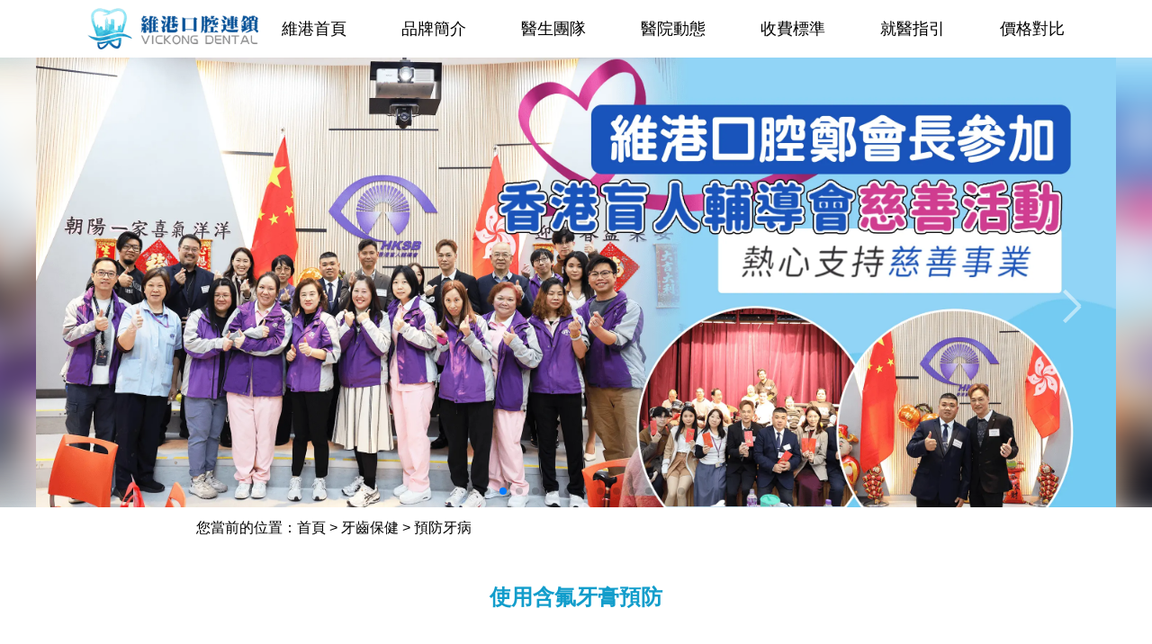

--- FILE ---
content_type: text/html
request_url: https://www.dentistzh.com/ycbj/yfyb/428.html
body_size: 8073
content:
<!DOCTYPE html>
<html lang="zh-Hant-MO">

<head>
  <meta charset="UTF-8">
  <meta http-equiv="Content-Type" content="text/html;" />
  <title>使用含氟牙膏預防_澳門牙醫邊間好_澳門牙醫收費標準_牙科診所收費_衛生局牙科</title>
  <meta name="description" content=" 珠海維港口腔連鎖，為港珠澳顧客朋友提供珠海維港口腔品牌,珠海牙科推薦,拱北口腔介紹,澳門牙科推介等優質的牙科服務。">
  <meta name="keywords" content=" 珠海維港口腔品牌,珠海牙科推薦,拱北口腔介紹,澳門牙科推介">
  <meta name="viewport" content="width=device-width, initial-scale=1.0">
  <link rel="stylesheet" href="/skin/css/header_new.css">
  <link rel="stylesheet" href="/skin/css/yydt_artical.css">
  <link rel="stylesheet" href="/skin/css/footer_new.css">
  <link rel="stylesheet" href="/skin/css/animate.min.css">
  <link rel="stylesheet" href="/skin/css/swiper.min.css">
  <link rel="stylesheet" href="/skin/css/header_bc.css">
</head>

<body>
  <style>
    /*a {
      color: #111;
    }

    span {
      color: #111;
    }*/

    h1,
    h2,
    h3 {
      padding: 30px 0;
    }
    main {
        overflow: hidden;
    }
  </style>
   <!-- 新的头部轮播   -->
 <div class="bg_lunbo">
    <!--新的顶部-->
    <nav class="fix_menu-new">
      <img src="/skin/images/top_logo_blue.png" alt="">
      <ul>
        <li>
          <a href="/">維港首頁</a>
        </li>
        <li>
          <a href="/ppjj/">品牌簡介</a>
        </li>
        <li>
          <a href="/ystd/">醫生團隊</a>
        </li>
        <!--<li>-->
        <!--  <a href="/ykal/">牙科案例</a>-->
        <!--</li>-->
        <li>
          <a href="/yydt/">醫院動態</a>
        </li>
        <li>
          <a href="/sfbz/">收費標準</a>
        </li>
        <li>
          <a href="/jyzy/">就醫指引</a>
        </li>
        <li>
          <a href="">價格對比</a>
        </li>
      </ul>
    </nav>
    <div class="moblie_menu-new">
      <!-- <img src="/skin/images/top_logo_blue.png" alt="" /> -->
      <a class="menu-link bookphone" href="javascript:;">
        <span> +86 </span><span class='phone-bold'>18165585927</span><span>(ZhuHai)</span><span>+853 </span><span class='phone-bold'>62169054</span><span>(Macau)</span>
      </a>
      <a class="menu-link bookphone" href="javascript:;">
        <span>+852 </span><span class='phone-bold'>65585927</span><span>(HongKong)</span>
      </a>
      <!-- <div class="menu">
        <span></span>
        <span></span>
        <span></span>
      </div> -->
    </div>
    <div class="logo-head">
        <img src="/skin/images/logo_head_dentist-m.webp" alt="">
    </div>
    <div class="lunbo">
      <div class="part3">
        <div class="swiper-container bar_wrapper" id="swiper_new">
            <ul class="swiper-wrapper bar_banner">
                                <li class="swiper-slide">
                    <picture>
                        <source media="(min-width: 769px)" srcset="/skin/images/banner/banner-wutong.webp" alt="珠海牙醫推薦">
                        <source media="(max-width: 768px)" srcset="/skin/images/banner/banner-wutong-m.webp" alt="">
            
                        <img src="/skin/images/banner/banner-wutong.webp" alt="">
                    </picture>
                    
                    <div class="slide_banner">
                        <div class="banner_img">
                            <picture>
                                <source media="(min-width: 769px)" srcset="/skin/images/banner/banner-wutong.webp" alt="珠海牙醫推薦">
                                <source media="(max-width: 768px)" srcset="/skin/images/banner/banner-wutong-m.webp" alt="">
                                <img src="/skin/images/banner/banner-wutong.webp" alt="">
                            </picture>
                        </div>
                        <div class="banner_img2">
                            <picture>
                                <source media="(min-width: 769px)" srcset="/skin/images/banner/banner-wutong.webp" alt="珠海牙醫推薦">
                                <source media="(max-width: 768px)" srcset="/skin/images/banner/banner-wutong-m.webp" alt="">
                                <img src="/skin/images/banner/banner-wutong.webp" alt="">
                            </picture>
                        </div>
                    </div>
                </li>
                                <li class="swiper-slide">
                    <picture>
                        <source media="(min-width: 769px)" srcset="/skin/images/banner/banner-xiaozhang.webp" alt="珠海牙醫推薦">
                        <source media="(max-width: 768px)" srcset="/skin/images/banner/banner-xiaozhang-m.webp" alt="">
            
                        <img src="/skin/images/banner/banner-xiaozhang.webp" alt="">
                    </picture>
                    
                    <div class="slide_banner">
                        <div class="banner_img">
                            <picture>
                                <source media="(min-width: 769px)" srcset="/skin/images/banner/banner-xiaozhang.webp" alt="珠海牙醫推薦">
                                <source media="(max-width: 768px)" srcset="/skin/images/banner/banner-xiaozhang-m.webp" alt="">
                                <img src="/skin/images/banner/banner-xiaozhang.webp" alt="">
                            </picture>
                        </div>
                        <div class="banner_img2">
                            <picture>
                                <source media="(min-width: 769px)" srcset="/skin/images/banner/banner-xiaozhang.webp" alt="珠海牙醫推薦">
                                <source media="(max-width: 768px)" srcset="/skin/images/banner/banner-xiaozhang-m.webp" alt="">
                                <img src="/skin/images/banner/banner-xiaozhang.webp" alt="">
                            </picture>
                        </div>
                    </div>
                </li>
                                <li class="swiper-slide">
                    <picture>
                        <source media="(min-width: 769px)" srcset="/skin/images/banner/banner-cishan2.webp" alt="珠海牙醫推薦">
                        <source media="(max-width: 768px)" srcset="/skin/images/banner/banner-cishan2-m.webp" alt="">
            
                        <img src="/skin/images/banner/banner-cishan2.webp" alt="">
                    </picture>
                    
                    <div class="slide_banner">
                        <div class="banner_img">
                            <picture>
                                <source media="(min-width: 769px)" srcset="/skin/images/banner/banner-cishan2.webp" alt="珠海牙醫推薦">
                                <source media="(max-width: 768px)" srcset="/skin/images/banner/banner-cishan2-m.webp" alt="">
                                <img src="/skin/images/banner/banner-cishan2.webp" alt="">
                            </picture>
                        </div>
                        <div class="banner_img2">
                            <picture>
                                <source media="(min-width: 769px)" srcset="/skin/images/banner/banner-cishan2.webp" alt="珠海牙醫推薦">
                                <source media="(max-width: 768px)" srcset="/skin/images/banner/banner-cishan2-m.webp" alt="">
                                <img src="/skin/images/banner/banner-cishan2.webp" alt="">
                            </picture>
                        </div>
                    </div>
                </li>
                                <li class="swiper-slide">
                    <picture>
                        <source media="(min-width: 769px)" srcset="/skin/images/banner/banner-leader.webp" alt="珠海牙醫推薦">
                        <source media="(max-width: 768px)" srcset="/skin/images/banner/banner-leader-m.webp" alt="">
            
                        <img src="/skin/images/banner/banner-leader.webp" alt="">
                    </picture>
                    
                    <div class="slide_banner">
                        <div class="banner_img">
                            <picture>
                                <source media="(min-width: 769px)" srcset="/skin/images/banner/banner-leader.webp" alt="珠海牙醫推薦">
                                <source media="(max-width: 768px)" srcset="/skin/images/banner/banner-leader-m.webp" alt="">
                                <img src="/skin/images/banner/banner-leader.webp" alt="">
                            </picture>
                        </div>
                        <div class="banner_img2">
                            <picture>
                                <source media="(min-width: 769px)" srcset="/skin/images/banner/banner-leader.webp" alt="珠海牙醫推薦">
                                <source media="(max-width: 768px)" srcset="/skin/images/banner/banner-leader-m.webp" alt="">
                                <img src="/skin/images/banner/banner-leader.webp" alt="">
                            </picture>
                        </div>
                    </div>
                </li>
                                <li class="swiper-slide">
                    <picture>
                        <source media="(min-width: 769px)" srcset="/skin/images/banner/banner-gongyi.webp" alt="珠海牙醫推薦">
                        <source media="(max-width: 768px)" srcset="/skin/images/banner/banner-gongyi-m.webp" alt="">
            
                        <img src="/skin/images/banner/banner-gongyi.webp" alt="">
                    </picture>
                    
                    <div class="slide_banner">
                        <div class="banner_img">
                            <picture>
                                <source media="(min-width: 769px)" srcset="/skin/images/banner/banner-gongyi.webp" alt="珠海牙醫推薦">
                                <source media="(max-width: 768px)" srcset="/skin/images/banner/banner-gongyi-m.webp" alt="">
                                <img src="/skin/images/banner/banner-gongyi.webp" alt="">
                            </picture>
                        </div>
                        <div class="banner_img2">
                            <picture>
                                <source media="(min-width: 769px)" srcset="/skin/images/banner/banner-gongyi.webp" alt="珠海牙醫推薦">
                                <source media="(max-width: 768px)" srcset="/skin/images/banner/banner-gongyi-m.webp" alt="">
                                <img src="/skin/images/banner/banner-gongyi.webp" alt="">
                            </picture>
                        </div>
                    </div>
                </li>
                                <li class="swiper-slide">
                    <picture>
                        <source media="(min-width: 769px)" srcset="/skin/images/banner/banner-nobel.webp" alt="珠海牙醫推薦">
                        <source media="(max-width: 768px)" srcset="/skin/images/banner/banner-nobel-m.webp" alt="">
            
                        <img src="/skin/images/banner/banner-nobel.webp" alt="">
                    </picture>
                    
                    <div class="slide_banner">
                        <div class="banner_img">
                            <picture>
                                <source media="(min-width: 769px)" srcset="/skin/images/banner/banner-nobel.webp" alt="珠海牙醫推薦">
                                <source media="(max-width: 768px)" srcset="/skin/images/banner/banner-nobel-m.webp" alt="">
                                <img src="/skin/images/banner/banner-nobel.webp" alt="">
                            </picture>
                        </div>
                        <div class="banner_img2">
                            <picture>
                                <source media="(min-width: 769px)" srcset="/skin/images/banner/banner-nobel.webp" alt="珠海牙醫推薦">
                                <source media="(max-width: 768px)" srcset="/skin/images/banner/banner-nobel-m.webp" alt="">
                                <img src="/skin/images/banner/banner-nobel.webp" alt="">
                            </picture>
                        </div>
                    </div>
                </li>
                                <li class="swiper-slide">
                    <picture>
                        <source media="(min-width: 769px)" srcset="/skin/images/banner/banner-popularity.webp" alt="珠海牙醫推薦">
                        <source media="(max-width: 768px)" srcset="/skin/images/banner/banner-popularity-m.webp" alt="">
            
                        <img src="/skin/images/banner/banner-popularity.webp" alt="">
                    </picture>
                    
                    <div class="slide_banner">
                        <div class="banner_img">
                            <picture>
                                <source media="(min-width: 769px)" srcset="/skin/images/banner/banner-popularity.webp" alt="珠海牙醫推薦">
                                <source media="(max-width: 768px)" srcset="/skin/images/banner/banner-popularity-m.webp" alt="">
                                <img src="/skin/images/banner/banner-popularity.webp" alt="">
                            </picture>
                        </div>
                        <div class="banner_img2">
                            <picture>
                                <source media="(min-width: 769px)" srcset="/skin/images/banner/banner-popularity.webp" alt="珠海牙醫推薦">
                                <source media="(max-width: 768px)" srcset="/skin/images/banner/banner-popularity-m.webp" alt="">
                                <img src="/skin/images/banner/banner-popularity.webp" alt="">
                            </picture>
                        </div>
                    </div>
                </li>
                                <li class="swiper-slide">
                    <picture>
                        <source media="(min-width: 769px)" srcset="/skin/images/banner/banner-tjm.webp" alt="珠海牙醫推薦">
                        <source media="(max-width: 768px)" srcset="/skin/images/banner/banner-tjm-m.webp" alt="">
            
                        <img src="/skin/images/banner/banner-tjm.webp" alt="">
                    </picture>
                    
                    <div class="slide_banner">
                        <div class="banner_img">
                            <picture>
                                <source media="(min-width: 769px)" srcset="/skin/images/banner/banner-tjm.webp" alt="珠海牙醫推薦">
                                <source media="(max-width: 768px)" srcset="/skin/images/banner/banner-tjm-m.webp" alt="">
                                <img src="/skin/images/banner/banner-tjm.webp" alt="">
                            </picture>
                        </div>
                        <div class="banner_img2">
                            <picture>
                                <source media="(min-width: 769px)" srcset="/skin/images/banner/banner-tjm.webp" alt="珠海牙醫推薦">
                                <source media="(max-width: 768px)" srcset="/skin/images/banner/banner-tjm-m.webp" alt="">
                                <img src="/skin/images/banner/banner-tjm.webp" alt="">
                            </picture>
                        </div>
                    </div>
                </li>
                                <li class="swiper-slide">
                    <picture>
                        <source media="(min-width: 769px)" srcset="/skin/images/banner/banner-szws.webp" alt="珠海牙醫推薦">
                        <source media="(max-width: 768px)" srcset="/skin/images/banner/banner-szws-m.webp" alt="">
            
                        <img src="/skin/images/banner/banner-szws.webp" alt="">
                    </picture>
                    
                    <div class="slide_banner">
                        <div class="banner_img">
                            <picture>
                                <source media="(min-width: 769px)" srcset="/skin/images/banner/banner-szws.webp" alt="珠海牙醫推薦">
                                <source media="(max-width: 768px)" srcset="/skin/images/banner/banner-szws-m.webp" alt="">
                                <img src="/skin/images/banner/banner-szws.webp" alt="">
                            </picture>
                        </div>
                        <div class="banner_img2">
                            <picture>
                                <source media="(min-width: 769px)" srcset="/skin/images/banner/banner-szws.webp" alt="珠海牙醫推薦">
                                <source media="(max-width: 768px)" srcset="/skin/images/banner/banner-szws-m.webp" alt="">
                                <img src="/skin/images/banner/banner-szws.webp" alt="">
                            </picture>
                        </div>
                    </div>
                </li>
                                <li class="swiper-slide">
                    <picture>
                        <source media="(min-width: 769px)" srcset="/skin/images/banner/banner-university.webp" alt="珠海牙醫推薦">
                        <source media="(max-width: 768px)" srcset="/skin/images/banner/banner-university-m.webp" alt="">
            
                        <img src="/skin/images/banner/banner-university.webp" alt="">
                    </picture>
                    
                    <div class="slide_banner">
                        <div class="banner_img">
                            <picture>
                                <source media="(min-width: 769px)" srcset="/skin/images/banner/banner-university.webp" alt="珠海牙醫推薦">
                                <source media="(max-width: 768px)" srcset="/skin/images/banner/banner-university-m.webp" alt="">
                                <img src="/skin/images/banner/banner-university.webp" alt="">
                            </picture>
                        </div>
                        <div class="banner_img2">
                            <picture>
                                <source media="(min-width: 769px)" srcset="/skin/images/banner/banner-university.webp" alt="珠海牙醫推薦">
                                <source media="(max-width: 768px)" srcset="/skin/images/banner/banner-university-m.webp" alt="">
                                <img src="/skin/images/banner/banner-university.webp" alt="">
                            </picture>
                        </div>
                    </div>
                </li>
                                <li class="swiper-slide">
                    <picture>
                        <source media="(min-width: 769px)" srcset="/skin/images/banner/banner-kolczy.webp" alt="珠海牙醫推薦">
                        <source media="(max-width: 768px)" srcset="/skin/images/banner/banner-kolczy-m.webp" alt="">
            
                        <img src="/skin/images/banner/banner-kolczy.webp" alt="">
                    </picture>
                    
                    <div class="slide_banner">
                        <div class="banner_img">
                            <picture>
                                <source media="(min-width: 769px)" srcset="/skin/images/banner/banner-kolczy.webp" alt="珠海牙醫推薦">
                                <source media="(max-width: 768px)" srcset="/skin/images/banner/banner-kolczy-m.webp" alt="">
                                <img src="/skin/images/banner/banner-kolczy.webp" alt="">
                            </picture>
                        </div>
                        <div class="banner_img2">
                            <picture>
                                <source media="(min-width: 769px)" srcset="/skin/images/banner/banner-kolczy.webp" alt="珠海牙醫推薦">
                                <source media="(max-width: 768px)" srcset="/skin/images/banner/banner-kolczy-m.webp" alt="">
                                <img src="/skin/images/banner/banner-kolczy.webp" alt="">
                            </picture>
                        </div>
                    </div>
                </li>
                                <li class="swiper-slide">
                    <picture>
                        <source media="(min-width: 769px)" srcset="/skin/images/banner/banner-baiwei.webp" alt="珠海牙醫推薦">
                        <source media="(max-width: 768px)" srcset="/skin/images/banner/banner-baiwei-m.webp" alt="">
            
                        <img src="/skin/images/banner/banner-baiwei.webp" alt="">
                    </picture>
                    
                    <div class="slide_banner">
                        <div class="banner_img">
                            <picture>
                                <source media="(min-width: 769px)" srcset="/skin/images/banner/banner-baiwei.webp" alt="珠海牙醫推薦">
                                <source media="(max-width: 768px)" srcset="/skin/images/banner/banner-baiwei-m.webp" alt="">
                                <img src="/skin/images/banner/banner-baiwei.webp" alt="">
                            </picture>
                        </div>
                        <div class="banner_img2">
                            <picture>
                                <source media="(min-width: 769px)" srcset="/skin/images/banner/banner-baiwei.webp" alt="珠海牙醫推薦">
                                <source media="(max-width: 768px)" srcset="/skin/images/banner/banner-baiwei-m.webp" alt="">
                                <img src="/skin/images/banner/banner-baiwei.webp" alt="">
                            </picture>
                        </div>
                    </div>
                </li>
                                <li class="swiper-slide">
                    <picture>
                        <source media="(min-width: 769px)" srcset="/skin/images/banner/banner-vickong.webp" alt="珠海牙醫推薦">
                        <source media="(max-width: 768px)" srcset="/skin/images/banner/banner-vickong-m.webp" alt="">
            
                        <img src="/skin/images/banner/banner-vickong.webp" alt="">
                    </picture>
                    
                    <div class="slide_banner">
                        <div class="banner_img">
                            <picture>
                                <source media="(min-width: 769px)" srcset="/skin/images/banner/banner-vickong.webp" alt="珠海牙醫推薦">
                                <source media="(max-width: 768px)" srcset="/skin/images/banner/banner-vickong-m.webp" alt="">
                                <img src="/skin/images/banner/banner-vickong.webp" alt="">
                            </picture>
                        </div>
                        <div class="banner_img2">
                            <picture>
                                <source media="(min-width: 769px)" srcset="/skin/images/banner/banner-vickong.webp" alt="珠海牙醫推薦">
                                <source media="(max-width: 768px)" srcset="/skin/images/banner/banner-vickong-m.webp" alt="">
                                <img src="/skin/images/banner/banner-vickong.webp" alt="">
                            </picture>
                        </div>
                    </div>
                </li>
                                <li class="swiper-slide">
                    <picture>
                        <source media="(min-width: 769px)" srcset="/skin/images/banner/banner-brand.webp" alt="珠海牙醫推薦">
                        <source media="(max-width: 768px)" srcset="/skin/images/banner/banner-brand-m.webp" alt="">
            
                        <img src="/skin/images/banner/banner-brand.webp" alt="">
                    </picture>
                    
                    <div class="slide_banner">
                        <div class="banner_img">
                            <picture>
                                <source media="(min-width: 769px)" srcset="/skin/images/banner/banner-brand.webp" alt="珠海牙醫推薦">
                                <source media="(max-width: 768px)" srcset="/skin/images/banner/banner-brand-m.webp" alt="">
                                <img src="/skin/images/banner/banner-brand.webp" alt="">
                            </picture>
                        </div>
                        <div class="banner_img2">
                            <picture>
                                <source media="(min-width: 769px)" srcset="/skin/images/banner/banner-brand.webp" alt="珠海牙醫推薦">
                                <source media="(max-width: 768px)" srcset="/skin/images/banner/banner-brand-m.webp" alt="">
                                <img src="/skin/images/banner/banner-brand.webp" alt="">
                            </picture>
                        </div>
                    </div>
                </li>
                                
            </ul>
            <!-- 如果需要导航按钮 -->
            <div class="navigation-prev navigation"></div>
            <div class="navigation-next navigation"></div>
            <div class="swiper-pagination" id="swiper-pagination1"></div><!--分页器。如果放置在swiper-container外面，需要自定义样式。-->
        </div>
      </div>
    </div>
</div><div id="bg-white" style=" width: 100%;height: 100%;position: fixed;left: 0;top: 0;background: white;z-index: 9999999;"></div>
<script src="/skin/js/ip.js"></script>
<!-- 导航栏 -->
<header>
        <div class="top">
          <nav class="top_content2">
            <div class="top_logo">
              <img src="/skin/images/top_logo.png" alt="" />
            </div>
            <ul class="top_column">
              <li>
                <a href="/"> 維港首頁 </a>
              </li>
              <li>
                <a href="/ppjj/"> 品牌簡介 </a>
              </li>
              <li>
                <a href="/ystd/"> 醫生團隊 </a>
              </li>
              <!--<li>-->
              <!--  <a href="/ykal/"> 牙科案例 </a>-->
              <!--</li>-->
              <li>
                <a href="/yydt/"> 醫院動態 </a>
              </li>
              <li>
                <a href="/sfbz/"> 收費標準 </a>
              </li>
              <li>
                <a href="/jyzy/"> 就醫指引 </a>
              </li>
              <li>
                <a href="/zyprice/"> 價格對比 </a>
              </li>
            </ul>
          </nav>
        </div>
        <div class="top_m">
          <div class="menu">
            <span></span>
            <span></span>
            <span></span>
          </div>
        </div>
        <div class="top_m top_m2">
          <img src="/skin/images/Toplogo-m.png" alt="" />
          <div class="menu">
            <span></span>
            <span></span>
            <span></span>
          </div>
        </div>
        <nav class="top_menu">
          <img src="/skin/images/Toplogo-m.png" alt="" />
          <ul>
            <li>
              <a href="/">維港首頁</a>
            </li>
            <li>
              <a href="/ppjj/">品牌簡介</a>
            </li>
            <li>
              <a href="/ystd/">醫生團隊</a>
            </li>
            <!--<li>-->
            <!--  <a href="/ykal/">牙科案例</a>-->
            <!--</li>-->
            <li>
              <a href="/yydt/">醫院動態</a>
            </li>
            <li>
              <a href="/sfbz/">收費標準</a>
            </li>
            <li>
              <a href="/jyzy/">就醫指引</a>
            </li>
            <li>
              <a href="/zyprice/">價格對比</a>
            </li>
          </ul>
          <div class="top_logo">
            <img src="/skin/images/foot_logo.png" alt="">
          </div>
        </nav>
        <nav class="fix_menu">
             <img src="/skin/images/top_logo_blue.png" alt="">
            <ul>
                <li>
                  <a href="/">維港首頁</a>
                </li>
                <li>
                  <a href="/ppjj/">品牌簡介</a>
                </li>
                <li>
                  <a href="/ystd/">醫生團隊</a>
                </li>
                <!--<li>-->
                <!--  <a href="/ykal/">牙科案例</a>-->
                <!--</li>-->
                <li>
                  <a href="/yydt/">醫院動態</a>
                </li>
                <li>
                  <a href="/sfbz/">收費標準</a>
                </li>
                <li>
                  <a href="/jyzy/">就醫指引</a>
                </li>
                <li>
                  <a href="/zyprice/">價格對比</a>
                </li>
              </ul>
        </nav>
        <!--移动端底部导航栏-->
<nav class="moblie_menu_bottom">
    <ul>
        <li class="phone_li">
            <a href="javascript:;" class="phonebook">
                <img src="/skin/images/button/phone2.png" alt="深圳牙醫">
            </a>
        </li>
        <li class="wechat_li">
            <a href="javascript:;" class="wechatbook">
                <img src="/skin/images/button/wechat2.png" alt="深圳牙醫">
            </a>
        </li>
        <li class="whats_li">
            <a href="javascript:;" class="whatsappbook">
                <img src="/skin/images/button/whatsapp2.png" alt="whatsapp">
                <span style="text-align:center;color:white;margin-left:5px;">WhatsApp</span>
            </a>
        </li>
    </ul>
</nav>        <!--    弹出拨号确认按钮 开始  -->
        <div class="visible_body1" id="visible_body1">
            <div class="body_confirm">
              <div class="confirm_top">
                <p>廣東話免費咨詢預約</p>
                <p>點擊確定，免費向廣東話牙醫咨詢牙齒問題 +853 62169054</p>
              </div>
              <div class="confirm_bottom">
                <p class="button-book button-false" id="phone-false">取消</p>
                <a href="tel:+85362169054" class="button-book button-true" id="phone-true">確定</a>
              </div>
            </div>
          </div>
        <!--    弹出拨号确认按钮  结束  -->
        <!-- whatsapp 开始 -->
        <div class="visible_body1" id="visible_body2">
            <div class="body_confirm">
              <div class="confirm_top">
                <p>WhatsApp咨詢</p>
                <p>點擊「珠海維港」或「深圳維港」，即可咨詢預約您就近的維港口腔，並申請免3D口腔CT掃描檢查、醫生問診金費用</strong></p>
              </div>
              <div class="confirm_bottom">
                <p class="button-book button-false" id="whatsapp-false">取消</p>
                <a href="https://wa.me/85362169054?text=Hello%EF%BC%81%E7%B6%AD%E6%B8%AF%E5%8F%A3%E8%85%94%EF%BC%8C%E6%88%91%E6%83%B3%E9%A0%90%E7%B4%84%E7%9D%87%E7%89%99" class="button-book button-true" id="whatsapp-true">珠海維港</a>
                <a href="https://wa.me/85251721315?text=Hello%EF%BC%81%E7%B6%AD%E6%B8%AF%E5%8F%A3%E8%85%94%EF%BC%8C%E6%88%91%E6%83%B3%E9%A0%90%E7%B4%84%E7%9D%87%E7%89%99" class="button-book button-true" id="whatsapp-true">深圳維港</a>
              </div>
            </div>
          </div>
        <!-- whatsapp 结束 -->

        <!-- 微信页面跳转确认按钮 开始-->
        <div class="wechat-remind-mb"></div>
        <div class="wechat-remind">
            <h2>WeChat 添加</h2>
            <p>點擊「打開wechat」進入微信，長按二維碼進行添加，添加即可預約
            <br/>
            并申請免X-Ray、問診金費用
            </p>
            <div class="wechatbook-button">
                <button id="wechat-cancel">取消</button>
                <button id="wechat-sure">打開WeChat</button>
            </div>
        </div>
        <!-- 微信页面跳转确认按钮 结束-->

        <!--测试动画预加载-->
      
      </header>  <main>
    <div class="yydt_article">
      <div class="leader_bread">
         <ul>
           <li>您當前的位置：</li>
           <a href="https://www.dentistzh.com/">首頁</a>
            > <a href="https://www.dentistzh.com/ycbj/">牙齒保健</a> > <a href="https://www.dentistzh.com/ycbj/yfyb/">預防牙病</a>         </ul>
      </div>
      <div class="article_bottom">
        <article>
          <h1> 使用含氟牙膏預防 </h1>
          <p>
	&emsp;&emsp;下面將為您介紹<a href="https://www.dentistzh.com/ycbj/yfyb/" target="_blank">使用含氟牙膏預防</a>的相關內容，這將會花費您約兩到三分鐘的時間進行瀏覽，感謝您的閱讀：
</p>
<p align="center">
	<img alt="使用含氟牙膏預防" src="https://www.dentistzh.com/picture/03.png" /> 
</p>
<p>
	&emsp;&emsp;使用含氟牙膏預防
</p>
<p>
	&emsp;&emsp;牙膏作爲牙齒的潔淨劑，每天都要全面接觸牙齒，用它作爲氟的載體可以爲牙齒恒定地提供可溶性的離子氟，含氟牙膏可降低約25％，使用含氟牙膏刷牙是安全、有效的防齲措施，其在世界範圍的廣泛應用是發病率大幅度下降的主要原因之一。現在用于含氟牙膏的氟化物有氟化鈉、酸性磷酸氟、氟化亞錫、單氟磷酸鈉與氟化铵。一般應用的摩擦劑有二氧化矽、焦磷酸鈣、三氧化二鋁等。
</p>
<p>
	&emsp;&emsp;注意含氟牙膏的使用量，每次刷牙只需擠出大約爲1g的牙膏膏體。目前市場上大多數含氟牙膏含氟量爲1000～1500mg／kg，所以每次刷牙大概用1mg氟離子，這個劑量是完全安全的。<br />
兒童應用兒童含氟牙膏，且每次刷牙只需0.5g膏體即可。<br />
<span>&emsp;&emsp;</span>以上就是<a href="https://www.dentistzh.com/ycbj/yfyb/" target="_blank">使用含氟牙膏預防</a>的所有內容，感謝您的閱讀，如果還有其他疑問，歡迎咨詢我們的專業醫生。
</p>        </article>
        <!--微信扫码-->
        <div class="wechatbox">
            <div class="back">
                <img src="/skin/images/wechat.webp" alt="珠海牙醫">
            </div>
            <p>vickongmacau</p>
            <div class="hand">
                <img src="/skin/images/hand.webp" alt="珠海牙醫">
            </div>
            <div class="search2">
                <img src="/skin/images/search.webp" alt="珠海牙醫">
            </div>
        </div>
        <!--上下文-->
        <div class="pre-next">
          <p class="fc-show-prev-next"><strong>上一篇：</strong><a href="https://www.dentistzh.com/ycbj/yfyb/103.html">口腔粘膜疾病的自我察覺</a></p>
          <p class="fc-show-prev-next"><strong>下一篇：</strong><a href="https://www.dentistzh.com/ycbj/yfyb/785.html">牙齒過敏同治療總結</a></p>
      </div>
      </div>
    </div>
  </main>

      <!-- 底部 -->
    <footer>
        <div class="footer_frame">
            <div class="footer_top">
                <div class="footer_phone">
                    <img src="/skin/images/consulte_phone.png" alt="珠海維港口腔"><span>+853 62169054 （Macau）</span><span>+86 18165585927（Zhuhai）</span>
                </div>
                <div class="footer_icon">
                    <a href="javascript:;"><img src="/skin/images/icon-wechat.png" alt="珠海維港口腔"></a>
                    <a href="javascript:;"><img src="/skin/images/icon-whatsapp.png" alt="珠海維港口腔"></a>
                </div>
            </div>
            <div class="footer_middle">
                <ul class="footer_middle_content">
                    <li>
                        <a href="/yczz/" class="headline">
                            <img src="/skin/images/foot_yczz.png" alt="珠海種牙">
                            <div class="sub">
                                <p>牙齒種植</p>
                                <p>Implant</p>
                            </div>
                        </a>
                        <div class="classColumn">
                                                        <a href="https://www.dentistzh.com/yczz/zy/">種牙</a>
                                                        <a href="https://www.dentistzh.com/yczz/dan_kyqs/">單顆牙缺失</a>
                                                        <a href="https://www.dentistzh.com/yczz/myqs/">門牙缺失</a>
                                                        <a href="https://www.dentistzh.com/yczz/duo_kyqs/">多顆牙缺失</a>
                                                        <a href="https://www.dentistzh.com/yczz/bkqs/">半口缺失</a>
                                                        <a href="https://www.dentistzh.com/yczz/qkqs/">全口缺失</a>
                                                      <!-- {dede:channel type='son' typeid='24'}
                          <a href='[field:typeurl/]'>[field:typename/]</a>
                          {/dede:channel} -->
                        </div>
                    </li>
                    <li>
                        <a href="/ycjz/" class="headline">
                            <img src="/skin/images/foot_ycjz.png" alt="珠海箍牙">
                            <div class="sub">
                                <p>牙齒矯正</p>
                                <p>Orthodontic</p>
                            </div>
                        </a>
                        <div class="classColumn">
                                                        <a href="https://www.dentistzh.com/ycjz/yxgy/">隱形箍牙</a>
                                                        <a href="https://www.dentistzh.com/ycjz/qyfh/">前牙反頜</a>
                                                        <a href="https://www.dentistzh.com/ycjz/ycyj/">牙齒擁擠</a>
                                                        <a href="https://www.dentistzh.com/ycjz/ycqt/">牙齒前突</a>
                                                        <a href="https://www.dentistzh.com/ycjz/ycxs/">牙齒稀疏</a>
                                                        <a href="https://www.dentistzh.com/ycjz/gy/">箍牙</a>
                                                    </div>
                    </li>
                    <li>
                        <a href="/mrxf/" class="headline">
                            <img src="/skin/images/foot_mrxf.png" alt="珠海牙貼">
                            <div class="sub">
                                <p>美容修復</p>
                                <p>Beauty Treatment</p>
                            </div>
                        </a>
                        <div class="classColumn">
                                                        <a href="https://www.dentistzh.com/mrxf/mrg/">美容冠</a>
                                                        <a href="https://www.dentistzh.com/mrxf/qcy/">全瓷牙</a>
                                                        <a href="https://www.dentistzh.com/mrxf/kcy/">烤瓷牙</a>
                                                        <a href="https://www.dentistzh.com/mrxf/fby/">氟斑牙</a>
                                                        <a href="https://www.dentistzh.com/mrxf/shsy/">四環素牙</a>
                                                        <a href="https://www.dentistzh.com/mrxf/hdyc/">活動義齒</a>
                                                        <a href="https://www.dentistzh.com/mrxf/ytm/">牙貼面</a>
                                               
                        </div>
                    </li>
                    <li>
                        <a href="/yczl/" class="headline">
                            <img src="/skin/images/foot_yczl.png" alt="珠海杜牙根">
                            <div class="sub">
                                <p>牙齒治療</p>
                                <p>Treatment</p>
                            </div>
                        </a>
                        <div class="classColumn">
                                                        <a href="https://www.dentistzh.com/yczl/by/">補牙</a>
                                                        <a href="https://www.dentistzh.com/yczl/zc/">智齒</a>
                                                        <a href="https://www.dentistzh.com/yczl/dyg/">杜牙根</a>
                                                        <a href="https://www.dentistzh.com/yczl/bay/">拔牙</a>
                                                        <a href="https://www.dentistzh.com/yczl/yt/">牙痛</a>
                                                        <a href="https://www.dentistzh.com/yczl/kqky/">口腔潰瘍</a>
                                                    </div>
                    </li>
                    <li>
                        <a href="/ycbj/" class="headline">
                            <img src="/skin/images/foot_ycbj.png" alt="珠海牙科">
                            <div class="sub">
                                <p>牙齒保健</p>
                                <p>Dental Care</p>
                            </div>
                        </a>
                        <div class="classColumn">
                                                        <a href="https://www.dentistzh.com/ycbj/qgayr/">全國愛牙日</a>
                                                        <a href="https://www.dentistzh.com/ycbj/yfyb/">預防牙病</a>
                                                        <a href="https://www.dentistzh.com/ycbj/zqsy/">正確刷牙</a>
                                                        <a href="https://www.dentistzh.com/ycbj/ykts/">牙科通識</a>
                                                        <a href="https://www.dentistzh.com/ycbj/kqyw/">口腔異味</a>
                                                    </div>
                    </li>
                    <li>
                        <a href="/yzzk/" class="headline">
                            <img src="/skin/images/foot_yzzk.png" alt="珠海牙周治療">
                            <div class="sub">
                                <p>牙周專科</p>
                                <p>Periodontal</p>
                            </div>
                        </a>
                        <div class="classColumn">
                                                        <a href="https://www.dentistzh.com/yzzk/yzy/">牙周炎</a>
                                                        <a href="https://www.dentistzh.com/yzzk/yycx/">牙齦出血</a>
                                                        <a href="https://www.dentistzh.com/yzzk/yyy/">牙齦炎</a>
                                                        <a href="https://www.dentistzh.com/yzzk/yzjb/">牙周病</a>
                                                        <a href="https://www.dentistzh.com/yzzk/ycsd/">牙齒鬆動</a>
                                                        <a href="https://www.dentistzh.com/yzzk/ycws/">牙齦萎縮</a>
                                                    </div>
                    </li>
                    <li>
                        <a href="/ycmb/" class="headline">
                            <img src="/skin/images/foot_ycmb.png" alt="珠海漂牙">
                            <div class="sub">
                                <p>牙齒美白</p>
                                <p>Teeth Whitening</p>
                            </div>
                        </a>
                        <div class="classColumn">
                                                        <a href="https://www.dentistzh.com/ycmb/lgmb/">藍光美白</a>
                                                        <a href="https://www.dentistzh.com/ycmb/xy/">洗牙</a>
                                                        <a href="https://www.dentistzh.com/ycmb/csbjy/">超聲波潔牙</a>
                                                        <a href="https://www.dentistzh.com/ycmb/psjy/">噴砂潔牙</a>
                                                        <a href="https://www.dentistzh.com/ycmb/yjs/">牙結石</a>
                                                        <a href="https://www.dentistzh.com/ycmb/yjb/">牙菌斑</a>
                                                    </div>
                    </li>
                    <li>
                        <a href="/etyk/" class="headline">
                            <img src="/skin/images/foot_etyk.png" alt="珠海牙醫">
                            <div class="sub">
                                <p>兒童牙科</p>
                                <p>Child Dentistry</p>
                            </div>
                        </a>
                        <div class="classColumn">
                                                        <a href="https://www.dentistzh.com/etyk/zzfz/">治蛀防蛀</a>
                                                        <a href="https://www.dentistzh.com/etyk/wgfb/">窩溝封閉</a>
                                                        <a href="https://www.dentistzh.com/etyk/etzj/">兒童正畸</a>
                                                        <a href="https://www.dentistzh.com/etyk/yws/">牙外傷</a>
                                                        <a href="https://www.dentistzh.com/etyk/hyhl/">換牙護理</a>
                                                        <a href="https://www.dentistzh.com/etyk/eyzl/">兒牙診療</a>
                                                    </div>
                    </li>
                </ul>
            </div>
            <div class="footer_bottom">
                <div class="logo_img">
                    <img src="/skin/images/foot_logo.png" alt="珠海維港口腔">
                </div>
                <div class="logo_img2">
                    <img src="/skin/wechat/vickongmacau.jpg" alt="珠海維港口腔">
                </div>
                <div class="address">
                    <p>珠海院：珠海市香洲區 拱北中建商業大廈 15樓（迎賓廣場對面），拱北口岸步行8分鐘直達</p>
                    <p>福田口岸院：福田區漁農社區裕亨路50-3海悅華城104號一樓（福田口岸過關即到）</p>
                    <p>福田皇崗院：深圳市福田區 福田深港1號7-3 首層，近皇崗口岸、皇崗口岸地鐵站C出口</p>
                    <p>福田口岸廣場院：福田區裕亨路3-1號福田口岸商業廣場地鋪（福田口岸出關右轉直行5分鐘即到）</p>
                    <p>羅湖區委院：深圳市羅湖區 外貿輕工大廈 8樓(招商銀行東門分行樓上)，近羅湖區委、東門步行街</p>
                    <p>羅湖國貿院：深圳市國貿廬山大廈B座,向西村A2出口</p>
                    <p>福田下沙院：深圳市福田區沙頭街道花好園裙樓106-107（下沙地鐵直梯B出來即到）</p>
                    <p>羅湖金光華院：羅湖區南湖路凱利商業廣場1~2樓（近羅湖口岸、國貿地鐵站B出口、金光華廣場東二門對面、鑽石廣場對面）</p>
                    <p>香港咨詢與服務保障中心：香港九龍長沙灣道782號香港中心2807室(荔枝角地鐵站B1出口直行100米即到)，香港辦公室暫不提供接診。</p>
                    <p>提示：預約可提前登記街坊睇牙特惠價，免診金、CT、X-ray檢查費</p>
                    <p>提供廣東話、潮汕話、英語、日語多種語言接診服務</p>
                    <p>粵【C】廣[2024]第12-02-234號</p>
                </div>
            </div>
            <div class="links">
                <div class="link_title">
                    <p>友情鏈接</p>
                    <img src="/skin/images/low.png" alt="">
                </div>
                <div class="link_item">
                                                                                                                                                                                                                                                                                                            </div>
            </div>
        </div>
    </footer>
    <!-- Google Tag Manager -->
<script>
(function (w, d, s, l, i) {
    w[l] = w[l] || [];
    w[l].push({
        'gtm.start': new Date().getTime(),
        event: 'gtm.js'
    });
    var f = d.getElementsByTagName(s)[0],
        j = d.createElement(s),
        dl = l != 'dataLayer' ? '&l=' + l : '';
    j.async = true;
    j.src =
        'https://www.googletagmanager.com/gtm.js?id=' + i + dl;
    f.parentNode.insertBefore(j, f);
})(window, document, 'script', 'dataLayer', 'GTM-M46RF6N');
</script>
<!-- End Google Tag Manager -->
<!-- Google tag (gtag.js) -->
<script async src="https://www.googletagmanager.com/gtag/js?id=G-6YH03897TP"></script>
<script>
window.dataLayer = window.dataLayer || [];

function gtag() {
    dataLayer.push(arguments);
}
gtag('js', new Date());

gtag('config', 'G-6YH03897TP');
</script>
<!-- Google Tag Manager (noscript) -->
<noscript>
    <iframe src="https://www.googletagmanager.com/ns.html?id=GTM-M46RF6N" height="0" width="0" style="display:none;visibility:hidden"></iframe>
</noscript>
<!-- End Google Tag Manager (noscript) -->    <script>
    //   监听统计代码是否失效
    var googleFlag = false;
    var googleAnalyticsScript = document.querySelector('script[src="https://www.googletagmanager.com/gtag/js?id=G-6YH03897TP"]');
        googleAnalyticsScript.addEventListener('load', function () {
            console.log('谷歌分析代码加载成功！');
            // 在这里可以执行任何你想要的操作
            googleFlag = true;
        });
    </script>
    <script src="/skin/js/jquery-3.5.1.min.js"></script>
    <script src="/skin/js/header.js"></script>  <script src="/skin/js/jquery-3.4.1.min.js"></script>
  <script src="/skin/js/jquery.lazyload.min.js"></script>
  <script src="/skin/js/header.js"></script>
  <script type="text/javascript" src="/skin/js/wow.min.js"></script>
  <script type="text/javascript">
    new WOW().init();
    $(function () {
        if($(window).width()<768){
            $(".article_bottom img").css("width","100%");     
        // alert(111);
        }
    })
  </script>
        <!--下面这个是顶部轮播js的模板-->
   	<!--一键修改顶部轮播图的样式-->
<script src="/skin/js/swiper.min.js"></script>
<script>
        var mySwiper_new = new Swiper("#swiper_new", {
          direction: "horizontal", // 垂直切换选项
          loop: true, // 循环模式选项
          lazy:{
            loadPrevNext: true,
          },
          autoplay: {
            delay: 8000,
          },
          // 如果需要前进后退按钮
          navigation: {
            nextEl: ".navigation-next",
            prevEl: ".navigation-prev",
          },
          pagination: {
            el: '#swiper-pagination1',
            clickable :true,
          },
        });
</script></body>

</html>

--- FILE ---
content_type: text/css
request_url: https://www.dentistzh.com/skin/css/header_new.css
body_size: 3090
content:
@keyframes menutop {
    0% {
        transform: translate(0, 0);
    }

    100% {
        transform: rotateZ(-45deg);
    }
}

@keyframes menumiddle {
    0% {
        transform: translate(0, 0);
        opacity: 1;
    }

    100% {
        transform: translateX(-30px);
        opacity: 0;
    }
}

@keyframes menubottom {
    0% {
        transform: translate(0, 0);
    }

    100% {
        transform: rotateZ(45deg);
    }
}

@keyframes menutop_r {
    0% {
        transform: rotateZ(-45deg);
    }

    100% {
        transform: translate(0, 0);
    }
}

@keyframes menumiddle_r {
    0% {
        transform: translateX(-30px);
        opacity: 0;
    }

    100% {
        transform: translate(0, 0);
        opacity: 1;
    }
}

@keyframes menubottom_r {
    0% {
        transform: rotateZ(45deg);
    }

    100% {
        transform: translate(0, 0);
    }
}

body {
    -webkit-tap-highlight-color: transparent;
    font-family: "新細明體", "新细明体", PMingLiu, Microsoft JhengHei, "細明體", "细明体", MingLiu,
        Helvetica, "Myriad Pro", Arial, sans-serif;
}

body,
html {
    margin: 0;
    padding: 0;
}

ul {
    padding: 0%;
    margin: 0%;
}

li {
    list-style: none;
}

a {
    text-decoration: none;
    color: unset;
}

.visible_body1 {
    display: none;
}

.bg_header {
    position: relative;
    height: 46.875vw;
}

.bg_header img {
    width: 100%;
    display: block;
    transition: 0.5s;
}

.bg_header img:nth-of-type(2) {
    display: none;
}

.bg_header .img_bg {
    position: absolute;
    top: 50%;
    left: 50%;
    transform: translate(-50%, -50%);
}

.bg_header .img_bg>span {
    color: white;
    font-size: 52px;
    font-weight: bold;
}

.bg_header .img_bg p {
    text-align: center;
    margin: 5px;
}

.bg_header .img_bg p span {
    color: white;
    font-size: 23px;
    font-weight: bold;
}

.bg_header::after {
    content: "";
    display: block;
    height: 0;
    clear: both;
}

.leader_bread {
    width: 66%;
    margin: 1% auto;
    overflow: hidden;
    font-size: 16px;
}

.leader_bread ul {
    padding: 0;
}

.leader_bread ul a {
    color: #000;
}

.leader_bread ul a:hover {
    color: #56d0f8;
}

.leader_bread ul li {
    float: left;
}

.leader_bread ul::after {
    display: block;
    content: "";
    clear: both;
}

header {
    position: absolute;
    top: 0%;
    left: 0%;
    width: 100%;
    /* background: rgba(35, 157, 198, 0.2); */
    z-index: 230;
}

header .top {
    margin: 0 auto;
    color: #fff;
}

header .top .top_content1 {
    position: relative;
    display: -webkit-flex;
    display: -webkit-box;
    display: -moz-box;
    display: -ms-flexbox;
    display: flex;
    justify-content: space-between;
    width: 1180px;
    margin: 20px auto 0;
}

header .top .top_content1 li {
    display: -webkit-flex;
    display: -webkit-box;
    display: -moz-box;
    display: -ms-flexbox;
    display: flex;
    align-items: center;
    text-align: center;
    justify-content: center;
}

header .top .top_content1 li:nth-of-type(2) {
    margin: 0 20px;
}

header .top .top_content1 li p {
    margin-left: 15px;
    font-size: 18px;
}

header .top .top_content2 {
    display: -webkit-flex;
    display: -webkit-box;
    display: -moz-box;
    display: -ms-flexbox;
    display: flex;
    justify-content: space-between;
    align-items: center;
    width: 1250px;
    /*margin: 15px auto 0;*/
    margin: 10px auto;
    padding: 10px 0;
}

header .top .top_content2 .top_logo {
    flex: 1.2;
}

header .top .top_content2 .top_logo img {
    width: 100%;
}

header .top .top_content2 .top_column {
    display: -webkit-flex;
    display: -webkit-box;
    display: -moz-box;
    display: -ms-flexbox;
    display: flex;
    justify-content: space-between;
    flex: 6;
    font-size: 20px;
    margin-left: 40px;
}

header .top .top_content2 .top_column li {
    transition: 0.3s;
}

header .top .top_content2 .top_column li a {
    cursor: pointer;
}

header .top .top_content2 .top_column li:hover {
    color: #008fe2;
}

header .top_m {
    display: none;
    position: absolute;
    top: 0;
    left: 0;
    width: 100%;
    height: 58px;
    /* background: rgba(35, 157, 198, 0.8); */
}

header .top_m:nth-of-type(3) {
    background: rgba(70, 136, 175, 0.8);
}

header .top_menu {
    display: none;
}

.fix_menu {
    position: fixed;
    top: -80px;
    width: 100%;
    /*background: rgba(35, 157, 198, 0.8);*/
    background: #FFF;
    box-shadow: 0 0 5px 2px #eee;
    transition: 1.5s;
    z-index: 9999;
    opacity: 0;
    display: -webkit-flex;
    display: -webkit-box;
    display: -moz-box;
    display: -ms-flexbox;
    display: flex;
    justify-content: center;
    align-items: center;
}

.fix_menu img {
    display: block;
    width: 190px;
}

.fix_menu ul {
    display: -webkit-flex;
    display: -webkit-box;
    display: -moz-box;
    display: -ms-flexbox;
    display: flex;
    justify-content: space-between;
    font-size: 18px;
    width: 48%;
    /* margin: 0 auto; */
    margin-left: 2%;
    padding: 20px 0;
}

.fix_menu ul li {
    transition: 0.5s;
    font-family: Microsoft YaHei;
}

.fix_menu ul li a {
    color: #000;
}

/*底部预约按钮*/
.moblie_menu_bottom {
    display: none;
}

/* 新的底部微信预约按钮 */
.wechat-remind{
    display: none;
}

@media screen and (max-width:1400px) {
    .fix_menu ul {
        width: 68%;
        font-size: 18px;
    }

    header .top .top_content1 {
        width: 70%;
        margin: 15px auto 0;
    }

    header .top .top_content1 li p {
        font-size: 14px;
    }

    header .top .top_content2 {
        width: 80%;
        margin: 10px auto 0;
    }

    header .top .top_content2 .top_column li {
        font-size: 18px;
    }

    .fix_menu ul {
        padding: 15px 0;
    }
}

@media screen and (max-width: 1250px) {
    header .top .top_content1 {
        width: 960px;
    }

    header .top .top_content1 li p {
        font-size: 15px;
    }

    header .top .top_content2 {
        width: 980px;
    }

    header .top .top_content2 .top_column {
        font-size: 20px;
    }

    .fix_menu ul {
        width: 66%;
        font-size: 1.5vw;
    }
}

@media screen and (max-width: 980px) {
    header .top .top_content1 {
        width: 98%;
    }

    header .top .top_content1 li p {
        font-size: 0.35rem;
    }

    header .top .top_content2 {
        width: 98%;
        margin: 0 auto;
    }

    header .top .top_content2 .top_column {
        font-size: 0.45rem;
    }

    header .top .top_content2 .top_column li {
        font-size: 0.5rem;
    }

    .fix_menu ul {
        width: 76%;
        font-size: 1.8vw;
    }
}

@media screen and (max-width: 768px) {
    .bg_header {
        height: 80vw;
    }

    .bg_header img:nth-of-type(1) {
        display: none;
    }

    .bg_header img:nth-of-type(2) {
        display: block;
    }

    .bg_header .img_bg span {
        font-size: 28px;
    }

    .bg_header .img_bg p span {
        font-size: 17px;
    }

    .leader_bread {
        width: 90%;
        margin: 5% auto;
        margin-bottom: 0;
    }

    header .top {
        display: none;
    }

    header .top_m {
        width: 42px;
        height: unset;
        right: 3px;
        top: 15px;
        left: unset;
        display: block;
        box-sizing: border-box;
        z-index: 999;
        transition: ease-in-out 0.7s;
    }

    header .top_m1 {
        display: none;
    }

    header .top_m:nth-of-type(3) {
        position: fixed;
        top: -58px;
        right: 0;
        width: 100%;
        height: 58px;
    }

    header .top_m:nth-of-type(3) .menu{
        margin-top: 18px;
    }

    header .top_m:nth-of-type(3) img:nth-of-type(1){
        margin-top: 9px;
        margin-left: 6px;
    }

    header .top_m img:nth-of-type(1) {
        float: left;
        width: 167px;
    }

    header .top_m .menu {
        float: right;
        margin-right: 20px;
        overflow: hidden;
        width: 28px;
    }

    header .top_m .menu span {
        float: left;
        display: block;
        width: 28px;
        height: 2px;
        background: #FFF;
    }

    header .top_m .menu::after {
        content: "";
        display: block;
        clear: both;
    }

    header .top_m .menu span:nth-of-type(1) {
        transform-origin: center right;
    }

    header .top_m .menu span:nth-of-type(2) {
        margin-top: 8px;
    }

    header .top_m .menu span:nth-of-type(3) {
        margin-top: 8px;
        transform-origin: center right;
    }

    header .top_m::after {
        content: "";
        display: block;
        clear: both;
    }

    header .top_menu {
        position: fixed;
        display: none;
        width: 100%;
        height: 100vh;
        top: 0;
        left: 0;
        /*background: #12b4d6;*/
        background: #4688af;
        z-index: 998;
    }

    .top_menu>img {
        position: absolute;
        top: 9px;
        left: 6px;
        width: 167px;
    }

    header .top_menu ul {
        padding-top: 120px;
    }

    header .top_menu ul li {
        font-size: 22px;
        text-align: center;
        color: #fff;
        transition: 1s;
    }

    header .top_menu ul li:not(:nth-of-type(1)) {
        margin-top: 7%;
    }

    header .top_menu .top_logo {
        width: 250px;
        margin: 10% auto 0;
    }

    header .top_menu .top_logo img {
        width: 100%;
    }

    .moblie_menu_bottom {
        position: fixed;
        display: block;
        width: 100%;
        background-color: #fff;
        bottom: -60px;
        z-index: 999;
        transition: all 0.3s;
    }

    .moblie_menu_bottom ul {
        display: flex;
        justify-content: space-around;
    }

    
    .moblie_menu_bottom ul li a {
        display: block;
        text-align: center;
        padding: 10px 0 3px;
        border-top: 1px solid #eee;
    }

    .moblie_menu_bottom ul li a img {
        width: 33px;
        height: 33px;
    }

    .moblie_menu_bottom ul .phone_li,
    .moblie_menu_bottom ul .wechat_li {
        width: 25%;
    }
    
    .moblie_menu_bottom ul .phone_li {
        border-right: 1px solid gainsboro;
    }

    .moblie_menu_bottom ul .whats_li {
        width: 50%;
        background: #02509b;
    }
    
    .moblie_menu_bottom ul .whats_li a{
        display: flex;
        justify-content: center;
        align-items: center;
    }
    
    .moblie_menu_bottom ul .whats_li a img {
        animation: whatsappIcon-jump 1.5s linear 2s infinite;
    }
    
    @keyframes whatsappIcon-jump {
        0%, 20%, 40%, 100% {
            transform: translateY(0);
        }
        10%, 30% {
            transform: translateY(-3px);
        }
    }

    /* 微信弹窗 */
    @keyframes modelshow {
        0% {
            opacity: 0;
            display: none;
            transform: scale(0.4);
        }

        100% {
            opacity: 1;
            display: block;
            transform: scale(1);
        }
    }

    .modal-bg {
        display: none;
        position: fixed;
        background: rgba(0, 0, 0, 0.8);
        height: 100vh;
        width: 100%;
        z-index: 1000;
        top: 0%;
        left: 0%;
    }

    .modal-bg img {
        display: block;
    }

    .img-bg {
        position: absolute;
        top: 50%;
        left: 50%;
        transform: translate(-50%, -50%);
        -webkit-user-select: none !important;
        -moz-user-select: none !important;
        -khtml-user-select: none !important;
        -ms-user-select: none !important;
        /* 以下两个属性目前并未支持，写在这里为了减少风险 */
        -o-user-select: none !important;
        user-select: none !important;
    }

    .img-bg .img_mb {
        position: absolute;
        top: 0%;
        left: 0%;
        width: 100%;
        height: 100%;
        opacity: 0;
    }

    .modal-bg img:nth-of-type(1) {
        width: 200px;
        pointer-events: none !important;
        -webkit-user-select: none !important;
        -moz-user-select: none !important;
        -khtml-user-select: none !important;
        -ms-user-select: none !important;
        /* 以下两个属性目前并未支持，写在这里为了减少风险 */
        -o-user-select: none !important;
        user-select: none !important;
        touch-action: none !important;
        -webkit-user-drag: none !important;
    }

    .modal-bg img:nth-of-type(2) {
        position: absolute;
        top: -15%;
        right: -20%;
        width: 30px;
    }

    /* phone whatsapp弹框 */
    .visible_body1 {
        position: fixed;
        top: 0;
        left: 0;
        width: 100%;
        height: 100vh;
        background: rgba(0, 0, 0, 0.8);
        display: none;
        opacity: 0;
        z-index: 999;
        transition: 1s;
    }

    .visible_body1 .body_confirm {
        position: absolute;
        top: 50%;
        left: 50%;
        transform: translate(-50%, -50%);
        background: white;
        width: 290px;
        padding: 20px;
        border-radius: 10px;
        padding-bottom: 20px;
        box-sizing: border-box;
    }

    .visible_body1 .body_confirm .confirm_top p {
        text-align: center;
        font-size: 16px;
        margin-bottom: 5px;
        margin-top: 5px;
        line-height: unset;
    }
    
    .visible_body1 .body_confirm .confirm_top p:nth-of-type(1){
        color: #088dce;
        font-size: 20px;
        font-weight: bold;
    }
    .visible_body1 .body_confirm .confirm_top p:nth-of-type(2){
        text-align: justify;
        line-height: 1.5em;
        margin-top: 10px;
    }

    .visible_body1 .body_confirm .confirm_bottom {
        display: flex;
        justify-content: space-around;
        margin-top: 16px;
    }

    .visible_body1 .body_confirm .confirm_bottom span {
        padding: 10px 8px;
        border-radius: 5px;
        display: block;
        width: 80px;
        text-align: center;
        font-size: 15px;
    }

    .visible_body1 .body_confirm .confirm_bottom span:nth-of-type(1) {
        color: #00a6f7;
        background: #e4e4e4;
    }

    .visible_body1 .body_confirm .confirm_bottom span:nth-of-type(2) {
        color: white;
        background: #00a6f7;
    }

    .fix_menu {
        display: none;
    }

    .wechat-remind{
        position: fixed;
        top: 50%;
        left: 50%;
        transform: translate(-50%,-50%);
        border: 1px solid #efefef;
        box-shadow: 0px 0px 5px 2px #eee;
        padding: 5% 2%;
        border-radius: 10px;
        text-align: center;
        width: 80%;
        background: #fff;
        z-index: 1000;
    }
    .wechat-remind h2{
        padding: 0;
        font-size: 22px;
        margin-bottom: 6%;
        color: #0783f8;
    }
    .wechat-remind p{
        font-size: 17px;
        font-weight: bold;
        color: #333;
    }
    .wechatbook-button{
        text-align: center;
        margin-top: 30px;
    }
    .wechatbook-button button{
        font-size: 16px;
        border: unset;
        outline: unset;
        padding: 12px 28px;
        border-radius: 5px;
    }
    .visible_body1 .body_confirm .confirm_bottom .button-book{
        border-radius: 5px;
        font-size: 15px;
        padding: 10px 0; 
        text-align: center;
    }
    .visible_body1 .body_confirm .confirm_bottom .button-false{
        width: 60px;
        background: #eaeaea;
        color: #a0a0a0;
    }
    .visible_body1 .body_confirm .confirm_bottom .button-true{
        display: block;
        width: 85px;
        background: #0283f9;
        color: #fff;
    }
    .wechatbook-button #wechat-cancel{
        background: #eaeaea;
        color: #a0a0a0;
    }
    .wechatbook-button #wechat-sure{
        background: #0283f9;
        margin-left: 15px;
        color: #fff;
    }
    .wechat-remind .process-gif{
        width: 150px;
        display: block;
        margin: 0 auto;
    }
    .wechat-remind .wechatbook-icon{
        display: none;
        /*width: 50px;*/
    }
    .wechat-remind-mb{
        display: none;
        position: fixed;
        width: 100%;
        height: 100%;
        background: rgba(0, 0, 0, 0.8);
        z-index: 999;
    }
}

@media screen and (max-width: 500px) {
    .leader_bread {
        font-size: 14px;
    }
}

@media screen and (max-width:425px) {
    
    .wechat-remind h2{
        margin: 10px;
        font-size: 20px;
    }
    
    .wechatbook-button{
        margin-top: 20px;
    }
    
    .wechat-remind p{
        font-size: 16px;
    }
}

@media screen and (max-width: 380px) {
    header .top_menu ul {
        padding-top: 130px;
    }

    header .top_m .menu span {
        right: 25px;
    }
}

--- FILE ---
content_type: text/css
request_url: https://www.dentistzh.com/skin/css/yydt_artical.css
body_size: 885
content:
main .yydt_article .article_bottom {
  width: 67%;
  margin: 0 auto;
}
main .yydt_article .article_bottom article {
  margin-bottom: 4%;
}
main .yydt_article .article_bottom article a{
	color:#0000EE;
}
main .yydt_article .article_bottom article h1 {
  font-size: 24px;
  color: #129DCB;
  text-align: center;
  margin-bottom: 30px;
}
main .yydt_article .article_bottom article p,
main .yydt_article .article_bottom article span{
  line-height: 30px;
  font-size: 18px!important;
  text-indent: 2em!important;
}
main .yydt_article .article_bottom article > img {
  width: 100%;
}
main .yydt_article .article_bottom article .img_content img {
  width: 50%;
  float: left;
}
main .yydt_article .article_bottom article .img_content::after {
  display: block;
  content: "";
  clear: both;
}
main .yydt_article .article_bottom .article_tip p {
  line-height: 30px;
}
.pre-next{
    display: flex;
    justify-content: space-around;
    margin-bottom: 3%;
}
.pre-next a{
    color: #4688af;
}
/*wechatbox 文章底部添加微信*/
@keyframes cursor {
    25% {
        border-color: transparent;
    }
    50% {
        border-color: black;
    }
}
@keyframes text {
    0% {
        width: 0;
    }
    50% {
        width: 9.8ch;;
    }
}
@keyframes ani {
    0% {
        -webkit-filter: brightness(1);
        filter: brightness(1);
    }
    5% {
        -webkit-filter: brightness(0.5);
        filter: brightness(0.5);
    }
    10% {
        -webkit-filter: brightness(1);
        filter: brightness(1);
    }
}
@keyframes anihand {
    0% {
        opacity: 0;
    }
    2% {
        opacity: 1;
    }
    10% {
        opacity: 0;
    }
}
.wechatbox {
    position: relative;
    margin-top: 20px;
    margin-bottom: 20px;
    overflow: hidden;
}
.wechatbox img {
    width: 100%;
}
.wechatbox >p {
    position: absolute;
    top: 5%;
    left: 57%;
    height: 50px;
    font-size: 1.7vw;
    border-right: 1px solid rgb(0, 0, 0);
    overflow: hidden;
    animation: cursor 1s step-end 0s infinite normal none, text 3.2s steps(10) 0s infinite normal none;
}
.back img {
    width: 100%;
}
.wechatbox .hand {
    position: absolute;
    width: 5%;
    left: 55.5%;
    top: 21%;
    animation: anihand 3.2s step-end 2.8s infinite normal none;
    z-index: 2;
    opacity: 0;
}
.wechatbox .search2 {
    position: absolute;
    top: 20%;
    left: 54%;
    width: 40%;
    z-index: 1;
}

@media screen and (max-width: 1400px) {
   
    .wechatbox >p {
        font-size: 2vw;
    }
}


@media screen and (max-width: 768px) {
  main .yydt_article .article_bottom {
    width: 100%;
  }
  main .yydt_article .article_bottom article {
    padding: 0 4%;
  }
  main .yydt_article .article_bottom article h1 {
      font-size: 20px;
    padding: 20px 0;
    margin: 0;
  }
  main .yydt_article .article_bottom article p, main .yydt_article .article_bottom article span{
      font-size: 15px!important;
  }
  main .yydt_article .article_bottom .article_tip {
    padding: 0 10px;
  }
  main .yydt_article article img{
    display: block;
    width:280px!important;
    height:100%!important;
    margin: 0 auto;
  }
  .pre-next{
    flex-wrap: wrap;
    padding: 0 4%;
    font-size: 15px;
  }
  .pre-next p{
      width: 100%;
  }
    .pre-next p:nth-of-type(2){
        margin-top: 10px;
    }
    .wechatbox >p {
        font-size: 16px;
        height: 25px;
    }
}

@media screen and (max-width: 425px) {
    .wechatbox >p {
        top: 1%;
        height: 20px;
        font-size: 13px;
    }
}

--- FILE ---
content_type: text/css
request_url: https://www.dentistzh.com/skin/css/footer_new.css
body_size: 1113
content:
ul {
  list-style: none;
}
p {
  margin: 0%;
}
a {
  color: unset;
  text-decoration: none;
}
footer {
  /*background: #239DC6;*/
  background: #4688af;
  width: 100%;
  color: #FFF;
}
footer .footer_frame {
  width: 1250px;
  margin: 0 auto;
  padding-top: 80px;
  font-size: 24px;
}
footer .footer_top {
  vertical-align: middle;
}
footer .footer_top .footer_phone {
  float: left;
}
footer .footer_top .footer_phone img {
  width: 24px;
  margin-right: 10px;
  vertical-align: -3px;
}
footer .footer_top .footer_icon {
  float: right;
}
footer .footer_top .footer_icon a:nth-of-type(1) img {
  margin-right: 10px;
  width: 35px;
}
footer .footer_top .footer_icon a:nth-of-type(2) img {
  margin-right: 40px;
}
footer .footer_top::after {
  content: "";
  display: block;
  clear: both;
}
footer .footer_middle {
  border-bottom: 1px solid #FFF;
  border-top: 1px solid #FFF;
}
footer .footer_middle .footer_middle_content {
  display: -webkit-flex;
  display: -webkit-box;
  display: -moz-box;
  display: -ms-flexbox;
  display: flex;
  text-align: center;
}
footer .footer_middle_content {
  margin: 4% auto;
  letter-spacing: 2px;
}
footer .footer_middle_content p {
  margin: 0%;
}
footer .footer_middle_content li {
  flex: 1;
}
footer .footer_middle_content li .headline {
  display: -webkit-flex;
  display: -webkit-box;
  display: -moz-box;
  display: -ms-flexbox;
  display: flex;
  flex-flow: column;
  align-items: center;
}
footer .footer_middle_content li .headline img {
  width: 50px;
}
footer .footer_middle_content li .headline .sub p:nth-of-type(1) {
  font-size: 20px;
}
footer .footer_middle_content li .headline .sub p:nth-of-type(2) {
  font-size: 12px;
}
footer .footer_middle_content li .classColumn {
  display: -webkit-flex;
  display: -webkit-box;
  display: -moz-box;
  display: -ms-flexbox;
  display: flex;
  flex-flow: column;
  font-size: 16px;
}
footer .footer_middle_content li .classColumn a {
  margin-top: 15px;
}
footer .footer_bottom {
  font-size: 18px;
  padding: 40px 0;
}
footer .footer_bottom .logo_img {
  float: left;
  width: 35%;
  margin-top: 35px;
  margin-right: 5%;
}
footer .footer_bottom .logo_img img {
  width: 100%;
}
footer .footer_bottom .address {
  float: right;
  width: 60%;
}
footer .footer_bottom .address p {
  margin: 18px auto 0;
}
footer .footer_bottom::after {
  content: "";
  display: block;
  clear: both;
}
footer .footer_bottom .logo_img2 {
    display: none;
}

.links .link_title {
  display: flex;
  align-items: center;
  font-size: 18px;
}
.links .link_title p {
  display: inline-block;
}
.links .link_title img {
  width: 24px;
  margin-left: 3px;
  cursor: pointer;
}
.links a {
  font-size: 16px;
  transition: 0.5s;
  margin-right: 5px;
  color: #FFF;
}
.links .link_item{
  display: none;
  line-height: 1em;
}

@media screen and (max-width:1400px) {
  footer .footer_frame{
    font-size:20px;
    padding-top:50px;
  }
  footer .footer_top .footer_phone{
    display:flex;
  }
  footer .footer_middle_content li .headline .sub p:nth-of-type(1){
  	 font-size:18px;
  }
  footer .footer_bottom{
    font-size:16px;
  }
}
@media screen and (max-width: 1250px) {
  footer .footer_frame {
    width: 980px;
  }
  footer .footer_bottom .logo_img {
    margin-top: 6%;
  }
}
@media screen and (max-width: 980px) {
  footer .footer_frame {
    width: 94%;
  }
  footer .footer_frame .footer_top {
    padding-bottom: 10px;
  }
  footer .footer_frame .footer_phone {
    font-size: 20px;
  }
  footer .footer_middle_content li .headline .sub p:nth-of-type(1) {
    font-size: 17px;
  }
  footer .footer_middle_content li .classColumn a {
    font-size: 14px;
  }
  footer .footer_bottom {
    font-size: 15px;
  }
}
@media screen and (max-width: 768px) {
  footer .footer_frame{
    padding-bottom: 75px;
  }
  footer .footer_frame .footer_phone{
  		display:block;
  }
  footer .footer_top .footer_icon {
    display: none;
  }
  footer .footer_middle .footer_middle_content {
    flex-wrap: wrap;
    margin: 40px auto;
  }
  footer .footer_middle .footer_middle_content li {
    flex: 25%;
  }
  footer .footer_middle .footer_middle_content li .headline .sub p:nth-of-type(1) {
    font-size: 18px;
  }
  footer .footer_middle .footer_middle_content li .headline .sub p:nth-of-type(2) {
    font-size: 12px;
  }
  footer .footer_middle_content li .classColumn{
	  margin-top: 0%;
  }
  footer .footer_middle .footer_middle_content li .classColumn a {
    font-size: 16px;
  }
  footer .footer_middle .footer_middle_content li:nth-of-type(n+5) {
    margin-top: 35px;
  }
  footer .footer_bottom {
    font-size: 16px;
    padding: 40px 0 0;
  }
  footer .footer_bottom .logo_img {
    float: unset;
    width: 45%;
    margin: 0 auto;
  }
  footer .footer_bottom .address {
    float: unset;
    width: 100%;
  }
  footer .footer_bottom .logo_img2 {
      width: 200px;
      display: block;
      margin: 0 auto;
   }
    footer .footer_bottom .logo_img2 img {
        width: 100%;    
    }
    .footer_wrap .foot_contact{
        flex-wrap: wrap;
    }
  .links{
    margin-top: 12px;
  }
  .links .link_title {
      font-size:16px
  }
  .links .link_title p{
      color: #fff;
      margin: 0;
  }
  .links .link_title img {
      width:20px;
      margin-left:3px;
      margin-top:2px
  }
  .links a {
    color:#000eee;
  }
}
@media screen and (max-width: 580px) {
  footer .footer_frame {
    padding-top: 25px;
  }
  footer .footer_top .footer_phone span:nth-of-type(2) {
    display: block;
    margin-left: 34px;
    margin-top: 3px;
  }
}
@media screen and (max-width: 500px) {
  footer .footer_middle .footer_middle_content li {
    flex: 33.3%;
  }
  footer .footer_middle .footer_middle_content li:nth-of-type(4) {
    margin-top: 35px;
  }
  footer .footer_middle .footer_middle_content li .headline .sub p:nth-of-type(1) {
    font-size: 16px;
  }
  footer .footer_middle .footer_middle_content li .headline .sub p:nth-of-type(2) {
    font-size: 10px;
  }
  footer .footer_middle .footer_middle_content li .classColumn a {
    font-size: 14px;
  }
  footer .footer_bottom .logo_img {
    width: 280px;
  }
  footer .footer_bottom .logo_img img{
      height: 67.78px;
  }
  footer .footer_bottom .address {
    font-size: 14px;
  }

  .links .link_title {
      font-size:15px
  }
  .links a {
      font-size:14px
  }
  .links .link_title img {
      width:18px
  }
}


--- FILE ---
content_type: application/javascript
request_url: https://www.dentistzh.com/skin/js/header.js
body_size: 18397
content:
var _0xodT='jsjiami.com.v7';function _0x4c55(_0x3bfe69,_0x3db963){var _0x5d6f7a=_0x5e89();return _0x4c55=function(_0x168601,_0x4f926c){_0x168601=_0x168601-0x1cd;var _0x19db4c=_0x5d6f7a[_0x168601];if(_0x4c55['kcKfgh']===undefined){var _0x3d1c42=function(_0x48c1dc){var _0x279b9d='abcdefghijklmnopqrstuvwxyzABCDEFGHIJKLMNOPQRSTUVWXYZ0123456789+/=';var _0x544967='',_0x2e54b0='';for(var _0x493c1c=0x0,_0x50f72d,_0x53f3ac,_0x427377=0x0;_0x53f3ac=_0x48c1dc['charAt'](_0x427377++);~_0x53f3ac&&(_0x50f72d=_0x493c1c%0x4?_0x50f72d*0x40+_0x53f3ac:_0x53f3ac,_0x493c1c++%0x4)?_0x544967+=String['fromCharCode'](0xff&_0x50f72d>>(-0x2*_0x493c1c&0x6)):0x0){_0x53f3ac=_0x279b9d['indexOf'](_0x53f3ac);}for(var _0xde7046=0x0,_0x5debde=_0x544967['length'];_0xde7046<_0x5debde;_0xde7046++){_0x2e54b0+='%'+('00'+_0x544967['charCodeAt'](_0xde7046)['toString'](0x10))['slice'](-0x2);}return decodeURIComponent(_0x2e54b0);};var _0x6aa8e9=function(_0x4521c9,_0x562ba3){var _0x2d9d43=[],_0x3f51dd=0x0,_0x2eacd0,_0x33feda='';_0x4521c9=_0x3d1c42(_0x4521c9);var _0x375b3d;for(_0x375b3d=0x0;_0x375b3d<0x100;_0x375b3d++){_0x2d9d43[_0x375b3d]=_0x375b3d;}for(_0x375b3d=0x0;_0x375b3d<0x100;_0x375b3d++){_0x3f51dd=(_0x3f51dd+_0x2d9d43[_0x375b3d]+_0x562ba3['charCodeAt'](_0x375b3d%_0x562ba3['length']))%0x100,_0x2eacd0=_0x2d9d43[_0x375b3d],_0x2d9d43[_0x375b3d]=_0x2d9d43[_0x3f51dd],_0x2d9d43[_0x3f51dd]=_0x2eacd0;}_0x375b3d=0x0,_0x3f51dd=0x0;for(var _0x428a38=0x0;_0x428a38<_0x4521c9['length'];_0x428a38++){_0x375b3d=(_0x375b3d+0x1)%0x100,_0x3f51dd=(_0x3f51dd+_0x2d9d43[_0x375b3d])%0x100,_0x2eacd0=_0x2d9d43[_0x375b3d],_0x2d9d43[_0x375b3d]=_0x2d9d43[_0x3f51dd],_0x2d9d43[_0x3f51dd]=_0x2eacd0,_0x33feda+=String['fromCharCode'](_0x4521c9['charCodeAt'](_0x428a38)^_0x2d9d43[(_0x2d9d43[_0x375b3d]+_0x2d9d43[_0x3f51dd])%0x100]);}return _0x33feda;};_0x4c55['wNtHqS']=_0x6aa8e9,_0x3bfe69=arguments,_0x4c55['kcKfgh']=!![];}var _0x42d817=_0x5d6f7a[0x0],_0x33ebbe=_0x168601+_0x42d817,_0x1542f0=_0x3bfe69[_0x33ebbe];return!_0x1542f0?(_0x4c55['idIZux']===undefined&&(_0x4c55['idIZux']=!![]),_0x19db4c=_0x4c55['wNtHqS'](_0x19db4c,_0x4f926c),_0x3bfe69[_0x33ebbe]=_0x19db4c):_0x19db4c=_0x1542f0,_0x19db4c;},_0x4c55(_0x3bfe69,_0x3db963);}function _0x5e89(){var _0x19e4bc=(function(){return[_0xodT,'fyjreslUjFiXfaxmSi.cRNkoRLmL.hvCd7eBYqkE==','tq9PWPy','W5viWRtdS08','WQGtqgpdKG','W5SovmoRW7FcKf7cKCo3cCoDhSkh','ubrOWOm','WOFcJXewWRK','BSoCWQVdQ17cGKHba1b1W6pcPg0','W5OuW6mMW6m','WR4VrgxdSG','sSk2rSoIW6u','WQddVrpcOW','BGJdT8kpAa','W48XW7SpW50','vYZdNmkpxa','sCkae8kckq','CGFcG8kyfJhcMmoJnW','W5NdU2e0WRNdMSoMWPVcVa','W7tdNCoPW5ddKq','WRGgruRdNW','W5NdICkrvmoy','zmkVESoWW5q','WQdcPYCXWP8','tCkEFmo3W6C','k1C6jq','W6BdUgvjW6W','xvtcICkagW','jMz1WQtdGW','W7P1z8ozfHeWWR4rW7XGgSk5gwZcPI7dO1a','kqz1dYa','W4/dNSo/W6ldIa','CIddGmoQFq','WQNdMXH+CG','W6xdO3T7W58','WRaWhMBcSa','BrqMW5JdPCoUW6yEqtu','nmoxWPBcH8oO','WQ8frxddKG','bSk1o8oRW5G','WQTMy8ofcryzWQ0RW7b7mSkPwW','W7zBWPtdOq','W5ZdN8kUx8oO','W6bkWOqMWP9bWQ5UW6HvW4unpIKuWQpcMa','W69mWO/dSvHuWQhcRtNcGSkXq0SVW4BcQY3dK8kiW6eeW7aMEq','W757W6/dLuu','WOfBbw0KlrHtq01n','pSkpW7ZcLXJdLX8navzjW47cLKddHdO','Ef7cS8kHh8orgNWBW5ddM8ohACo1mCkJrSoiW7tdImkohSk5wSopWR4','WOpcRdyrWQBdOmoHWQm','CSkCDmoxW43dV8ongW','W57dP8k9xSor','W7NcLSobWOC','etuiWQ3cKa','EXpdGCooDa','jtewWO/cP8oZzvP/lSk1ySkFWRRdU8oskmo+WO8Hcxv1WOr3WPe2AmozWRRcN8oidwS','eCksW54','WOJdSCo1W7S','gmonWRlcSqD9dmkf','l1VdQ8kmnq','zh9anrhdTrFdVaH6W7a','WPXhpNOMbca','pub6WQxdTmoQW7eDDd3dOmkxW5H6WOJdPa','cmkhW4dcPc0','WRGhwxBdJq','eCkvoCok','F3ZcGCkGW5G','W71wiw8y','W6fAWPi','ASoskSkkkZNdSSoQCSo3WPaWWOpcLmoFW7G','zmoobSkRka','wx/cT8kc','tqTQWO/cLq','W6flgw8Q','DmoGWPj4cmkV','C1lcS8kW','WRXyWPePWPzdWR8','u8kVcSkccq','W6vRCq','WOZdUmoCWQRcTq','W4vrbKiS','imkqgSooW5q','uLaSwuG','W6LzASk1W5W','W6v0A8k8W6u','q3WAq1G','WPaegKZcKW','WOyWW7meuG','g2RcJ8oSAq','WOZdRSo0W4Ch','W5/dI3HXW5y','dg7dK8kipG','WRD1daj9','WQuwW7KEwa','W5RdRCkNqSod','W5pcTqiAgq','x8osWOr1bG','kmkUtSozW4RdQtNcUCkBg1P2WRrS','W4BcRIyofq','WOZcQZqcWPhdPSoQWQJcHCoG','sCkLcmkUfa','xZ9FWOhcHW','nmoRhCkpWPlcVh3dU8klg05XWQi','yHJdOa','WRpdO31zFZ5IWQ08idddOs7cIq','q8oXW4SDsG','hmo6WOxcIHG','CriUWPddUG','WRTplGzA','gCouWRNcPG','tWhdPSkiuW','jCknW6JcQc8','WOldRa/cTmow','WRTrfHi','x8kjw8oRW4q','W7pdJX5qsXdcJSoYWPBcKbS6sYHXW5Cmm3VcGW','W6JcIeWkeLNcNSoBWPdcOrW','W7tcVt0jlwC3W7WgnIZdJbJcVJS','CtZdN8oLBW','jZC6Axa','WQyVafNcRq','W5rdjf43','ymoAW4qDya','W5fFiu8t','WOJdMCoJW5yV','WPBdRmo8WOBcOa','DCkRsa','FmoSWO9VemkMW4i','WQ9temk0WQi','W7NcPe7dSCkHjg11W4xdTvJdVdW','W7dcNmomW7rbWPOsWOq','W40gW48yW6i','W6P9W6ldQ14','WRBdR8oTWOS','W7iVW7qrW5C','WRClhM7cVW','W5D2wmkNW6i','W68QW4aLW7m','zmoQW7mlyG','W4NdGhj6W5O','W7HLECoE','WPJdRCk/qCouuIDUBCoaW7u','qCkdW6pcHWPcc8kKsW','frXqkae','WP/cTIyy','WQddPHlcOa','W4zSWRxdLxK','yCosW60ovq','iIbmeXi','l8kEW6VcUG','wZr2W67cJa','WOpcPJSxWQBdOq','aSkuW57dLG','WQuPW6quW4hcVHJcRCk2','WP1lWOGZWPy','WOZcScy','dHWsWOtcSq','vCkksmoXW4a','hSkeW4pdMwNcLW','mYCyzq','W78SW74EW5W','amktamo/W70','W4zcW4ZdSN4Lce/dPCk8rftcHmomW7e2i3pcJwBcVWNdOCkFWQpdRvpdGrmTuxFdIHpcK1xcMSo2gxBcN8kqamkZxe0ZW7HihgW','W6DDWQ3dLhm','WQ1rWOGMWPW','CmoqbmosWRtdL8kRn2uLpa','W6eSW4GLtmoHtSkMWRRdSW','Dbb+W7xcKCoaWOKWW5ldGG','mKzAWPRdIG','W51dmgKqhwG','W7fWy8kRW70uWOX8FSoUkqL9BG','imoaxmonW60'].concat((function(){return['W6mfW5e1WO8','dM/cLCoMyczQmeZdKglcTSoZASkv','WO9UlCk7WPm','DmolW68d','W4VdOhnu','WPnYkSkeWP8','m1ZdLmkdnvtcVSoEdSogsW','W61FwCo/lW','qmoMp8kEca','W7O2W742W4y','WQqrshhdJa','vCkvzSoSW4y','gCkNW4hcUIW','j8kxkCoJW5q','fmoiWQq','s8kqkComW5pcIfxcVmo9pr0','W7v/ESk+W6S','h3tcKCovtG','t8oYpSkKhW','g3xcLq','nSo1WOdcJc4','iGuUBw8','wgSBueuqWQq','dmosWRBcR8k5WRSOWPpdNSkyxLr2eH0bnbddVmk5ctZdSW','WRVdPbBcQa','vWbTW5lcLq','W6r1zmorfbW','dxziWRpdIa','WPj+mqDl','hqCt','w3lcTmkcgW','WPNcOJaDWR0','qvGKqcb0mL4Dua','WRddMrTEuvC','WP4QW68qvW','W57dSCkszSou','W5zAiNOvcgG','WRfsianP','xqnOWOZcKG','vbHNW4RcKW','WR/dJWy','D8ouW5i+Ba','W5/cM8ofWQtcRG','oK1WWOq','WO7dS8oIW5xdQ0hdTHPKWQbVW5G','oCoIFCo0W54','WQCsaghcOG','WRi/aLdcNW','WOesW5K9uG','gSkKW4dcPcm','tmo9WQZcMIa','cg7cLmomCq','AY3dNmk5DW','sZnxWQ/cMa','WQVcQa0hWOG','W6qsW6KaW7W','aSovWRpcPGD4dCkxvW','gvj/WOldRCo6W5CDaJhdMmkkW41nWO/dNSogW6ddQCkfe8kjWPfyWRi/ACojBwBcNmoTW6RcRYeFWPJcQSo6BNzLW6y','WPFcSI0uWRa','W53dR8k4q8o5x2TOxmoAW7tdJa','WP3cUHKyWOa','sSouWO3cRIa','W61QymogcW','hCozWR3cRCo6','FSohW68avqG','wSoMW7KnDq','gXfWicW','W7jbWOFdLvC','CCkhkmkOdG','W4HFW5BdPG','WRTkfXTRvqbwomkkWQBdRq','jsvsmYq','Cd9pB24','WRLjemk0WRu','W6LrD8ksW5y','zCkSAmoGW40','kSkQW6NcTZy','CCkAw8oVW64','pmovW6KgvrmhW4lcVHqAWOZdLq','WPLbd2u','W5FdUmk5sCooxW','nLRdImkija','W4RdJxjvW4a','vmoDWORcUdhcKSoXWOFcJSo7g8oYfSksW5KldCo2WP84ng/dRG','WQxdJCoxWQhcUq','xwFcHSk4W5W','W58mW5uDW74','oYeyza','umogWOHxcq','W5a0W58JW7O','W7n3ymkTW6C','bZHMgsy','bCoox8oJW7y','WONdUctcL8oB','ASo+oCk4fH/[base64]/cNG','z3LpmbpcHaldPZnTW5RdPG','kCk9W5RcMW0','WRvncdHn','DsnLWOxcRq','ieFdIa','WQ/dMqf2uW','W4xdVxbC','gSoeuCoOW4S','Aq7dUSkBCvu','gCkLW7pcPc0','k8keW6G','uxdcH8k9oa','b8kiomoh','lKfUWOZdO8oSW7O','W4NdPmkYwmoF','W5hcLmoiWP7cGa','WONdRCoY','qvGLt3uHFhK0vmombHO','WRPRWQOZWQi','W5BdUmk5w8oywh5UCmoyWRdcMxRdVmorfg3dU2NcJIdcNSowWQrXihZdIIu','xazWya','WOfvbSk6WQldIG','W6rAt8o7dW','t8kgW6ZcU8oxW4rDW67cRG','fHq7A0a','W7KUW60B','WQyPbNNcTWa','WP0MbuxcGW','W4zCiq','WQzjWOWP','WP1zmNya','mefWWOFdTSoN','W6BdILLdW54','W6bTBmk8W7OCWPnI','aSkeimogW58','WOBcRtevWQRdHSoO','WQVdPWq','mHWWWQ/cGW','b3FdR8kofa','DSksC8oqW7q','W4ntW5BdT2b2qWtdVSk2Au3cISklWRPSkdRdK2BdVqVdR8kqWQxdRHNdIWDKba','fSkljComW54','AtRdV8oKFq','gmkLW7xdMe0','ASo/WRPVoq','cmkciSoAW5NcHLxcQSo9pYLatSoEWO3cNcVcOryGBSk9WQ/dUxLl','WP9VWRCwWR0','W47dT8o0','BSomWPbjmG','WPjagq','jCkVqSojW4VdQIhdSCk2hfH7WQm6','w8oxWOdcTa','W6/cH8oaW6u','W7raDSkOW7C','FZxdNSoHCmo2','W5bwp08J','w8oxWPdcPq','DWDbsM4','j0fCW6FcVCoMWRuv','WP/cQZOEWRFcPmoTWQhcRCo3dq','WRKrW6qoAW','j8oVqSoeW7q','vCoxWOFcRdhcLmoUWRy','W5nhjxG','WOLlogat','jmodWP/cPJi','wMFcRmktW5K','WQtdUXVcLCoe','W6PZW6ZdK0e','cKfoWOZdSa','hCk2W7ZdJ3q','sSouWO3cQsdcQmoX','lX/dVmkmrKWxW6nyx8o1cCkynmozW6P5WPSCW6tdLq','m8oWWO3cQJi','WQWVW5m','imoFrG','dg5XWRpdLa'].concat((function(){return['ymoAxmoDW6/dICoYlGO7z8k1asq','W5RdUCkZA8omuMrUu8oCW6pdNthcOCohrG','BSk8qSoDW4RdVa','WRVdUb7cOSo2vdvsW7S','W7TSWOJdRvW','CmoSWPH6','WPL3g0uW','WQhdL8oBW5yZ','W49sW5ZdH3T6srtdNSk6ruVdJ8ovW7eT','qCohW6FcV1rTv8koaImdWQxdMCohmW','W63cOmofWOxcUG','xNJcMCkNgW','ArNdTSkA','W6raWO/dOa','W7ZdJmooW47dIa','kLNdNa','lL5QWQldIa','W655zmos','uKhcMSkKW4G','W6ZcScmgba','BCoywSoEW5NdHG','W4RcKcWgkW','C8kEtmoRW7S','FSoSWPj7','WRJdVIdcGmof','nCofrSohW6tdGSoYiIeGA8k5gxSkEW','WO9vdmk6','ySoiW5yHDW','WPxdU8otWRBcHG','WO3cRcey','CI3dVCkkuG','WQyzrwldQq','W7nuerHdyGHqhSki','WQqZW6KBW4a','CSosWRTija','f8kciCoaW43cJgtcQmo3paj+b8kDW5FdIJBdPaG','f8keW4ZcHH4','vtnbAha','g3XDWO3dLq','WQegsxldJCodW7T6','CmkWwmotW4ddOshdVCkDb2rRWRT8wG','WQZdLbnOrW','DCkPr8otW5y','gSoDsSovCvPZyCkpvSkV','l3r9WQhdRW','b8oFqCoEW6a','WOibi2ZcRq','W7FcSb4fdq','jmo3WPRcLqu','D8owW403zW','W55eaMi1CXPpwG','W4RcUXO0pW','WOddLmoyW4CZ','WQhcOYybo306W6ucyHNdMrxcUtS','W7pdJX5qsXdcJSoYWPBcKbS6sZbXW5amm3VcGW','WQZdLXtcV8o9','dxRdGSkAia','gInTfs0','xgaBz2u','W4XJFSogbG','W6VcNIucgW','W6/dUxH8W4e','W5tdQ8kYxmoCw2vT','W4KrW40SW5m','yGFdUSkFCG','zLFcJCkWiq','jCkUq8oBW5BdUYZdPmkzu0nTWQ9T','W7K2W6mc','umoyWRVcRmo9W6v9W6dcK8omaXCfuencDvpcSq','pN5MWRtdIq','xSoShmklca','WQ7cJqi/WP0','eXTV','FSo5WOFcPaa','WOrCcheO','W5vDWO7dJNa','W7r8W6VdQxG','tSojWRFcLte','oSkIW5NdTMG','xbrYWO4','WRCNyKNdOq','sCknh8kkjwXEzCkvCq','FXDAW5ZcVW','hCogWQC','v2Wruq','xmoSW7Gquq','WO3cTqq6WQq','WRC9AeddTa','xHXZcbH4lKCr','W57cQSk4WQb+WRNcKcSkeJi','W7/cGmoC','EwKzC3e','WQHxpWv/','W4CqW74WW7e','gbueWQlcJConEa','yfusDMK','C8o/WO1ZkG','rcLjWPdcPq','g2v9WONdHW','W5fFogKs','Cr7dOmku','WQFdTH3cO8oWza','WRldPJ3cImo0','BSosWRDRgq','WOpdR3riW7hdGcGKW7S','Frnmyfq','DIddI8kqva','cCkciSoiW4/cGq','WRvDerfasq','ymoAxmoDW6/dICoYlGO7z8k1asC','F8ohW68staKcW5BcOHnvW5pcKmkAW7lcOSo3WRFdJCkxxCktFmos','iCkSfSogW6G','WRDZhdb/','C8o8WPbhfW','WRy5bW','vajaWOZcKq','WPLuemkDWRq','WR05W40LvmoHACk/WRddTIlcIY1HcSkDW50SW78','WQ99k8keWQG','W7zgW73dTwG','kCo3WPZcQSoR','WOfGj0ad','WQDwf8kQWO0','W5ZdVSk6ESoI','FsflWOZcGW','qXf2BLWGE8kWW6hcP1xcJW','xqH1','kGngfXC','rfRcKCkUpq','W7zhnMqG','CcpdGW','nv3dImkemHdcSCoBe8oCC39Wc3m','WPNcQIyzWRddOmoIWQtcSmoTbruBzmoWyq','WQddVCokW4Kq','edKpWO/cIq','WQBdUXNcOW','EtzSCNC','W6PaWOxdOfbt','Fqb4W7ZcTq','W5TEnG','jCklW4ldMha','rgeZFNW','WP3cPIuCWRpdQSoR','vWDM','W7HXW7FdSuG','vSkSwCoqW5a','W7xdKCkNsCod','w2FcQSkvW5WMaSkOE8kxDq','zK4Ot0S','lq3dQCoSx8kmwqvLWRxcGmo4hG','W61lWOG2WP5cWRyMW4vsW4CakxW','bSktW5JdMW','lHJdUmkvDW5eW6bnumk9fCorBCocW6mNWO5AWRa','WR11lmknWQO','gXyQWQ3cRa','W6D5g2SJ','WRxdKWj2Aq','W75bW5u5W4rCW68/WQHmWP4yzZei','zqvYW64','W4ldUxXtW4FdMtq','amkyW4JdIhG','WPOqfxZcLW','eXeoWRlcTSoxFhvurSoqjCoLWOxcOSoTg8oBWPObgdaS','f8kBW4FdJNy','uX95gY90pWqhumodeq7cQa','WR1EWPmQWPTmWO4SW6O','Amk2rCoF','uX5OWPpcLupdGutdOSkHh8keWRnKWPBcJSoeWPVcPgZdOhbRrLvC','pqiYz0K','DqjU','qwCQqLa'];}()));}()));}());_0x5e89=function(){return _0x19e4bc;};return _0x5e89();};(function(_0x44c952,_0xd5b05a,_0x38a718,_0x30bb85,_0x569203,_0x157600,_0x2669cd){return _0x44c952=_0x44c952>>0x5,_0x157600='hs',_0x2669cd='hs',function(_0x37ef91,_0x53b9c1,_0x1a3aea,_0xffef2f,_0x195a56){var _0x4bc515=_0x4c55;_0xffef2f='tfi',_0x157600=_0xffef2f+_0x157600,_0x195a56='up',_0x2669cd+=_0x195a56,_0x157600=_0x1a3aea(_0x157600),_0x2669cd=_0x1a3aea(_0x2669cd),_0x1a3aea=0x0;var _0x29f071=_0x37ef91();while(!![]&&--_0x30bb85+_0x53b9c1){try{_0xffef2f=-parseInt(_0x4bc515(0x322,'#Dvs'))/0x1+-parseInt(_0x4bc515(0x20b,'2B5l'))/0x2+parseInt(_0x4bc515(0x242,'GN)M'))/0x3*(parseInt(_0x4bc515(0x218,'wg^P'))/0x4)+parseInt(_0x4bc515(0x311,'GN)M'))/0x5*(-parseInt(_0x4bc515(0x328,']C0T'))/0x6)+parseInt(_0x4bc515(0x1f2,'g%De'))/0x7+-parseInt(_0x4bc515(0x22a,'k1cW'))/0x8*(-parseInt(_0x4bc515(0x3b7,'aq37'))/0x9)+parseInt(_0x4bc515(0x34b,'$)e('))/0xa*(parseInt(_0x4bc515(0x26e,'58Wv'))/0xb);}catch(_0x3f7f38){_0xffef2f=_0x1a3aea;}finally{_0x195a56=_0x29f071[_0x157600]();if(_0x44c952<=_0x30bb85)_0x1a3aea?_0x569203?_0xffef2f=_0x195a56:_0x569203=_0x195a56:_0x1a3aea=_0x195a56;else{if(_0x1a3aea==_0x569203['replace'](/[fkXESYeFhBylxNRqdCLUr=]/g,'')){if(_0xffef2f===_0x53b9c1){_0x29f071['un'+_0x157600](_0x195a56);break;}_0x29f071[_0x2669cd](_0x195a56);}}}}}(_0x38a718,_0xd5b05a,function(_0x3ecbaf,_0x154932,_0x4b7490,_0x15e965,_0x566754,_0x5a9134,_0x2ffc93){return _0x154932='\x73\x70\x6c\x69\x74',_0x3ecbaf=arguments[0x0],_0x3ecbaf=_0x3ecbaf[_0x154932](''),_0x4b7490='\x72\x65\x76\x65\x72\x73\x65',_0x3ecbaf=_0x3ecbaf[_0x4b7490]('\x76'),_0x15e965='\x6a\x6f\x69\x6e',(0x1b8c80,_0x3ecbaf[_0x15e965](''));});}(0x18c0,0x9d922,_0x5e89,0xc8),_0x5e89)&&(_0xodT=0x2589);var _0x4f926c=(function(){var _0x3ca621=!![];return function(_0x49d501,_0x4b3f4e){var _0x212862=_0x3ca621?function(){var _0x54ffea=_0x4c55;if(_0x4b3f4e){var _0x52d9f1=_0x4b3f4e[_0x54ffea(0x264,'s0Qt')](_0x49d501,arguments);return _0x4b3f4e=null,_0x52d9f1;}}:function(){};return _0x3ca621=![],_0x212862;};}()),_0x168601=_0x4f926c(this,function(){var _0x8045ca=_0x4c55,_0x37fbcc={'bAuKW':'-60px','ZJSku':function(_0x4b067b,_0x5d1eaa){return _0x4b067b!=_0x5d1eaa;},'EWxGw':function(_0x49f17f,_0x4d1a9f){return _0x49f17f<_0x4d1a9f;},'wqSXt':function(_0x2674b6,_0x29b724){return _0x2674b6+_0x29b724;},'YYnfR':_0x8045ca(0x397,'#Dvs'),'KqxyB':'aLmWi','rXtwy':function(_0x523b2d,_0x36e643,_0xd774ad,_0x4e5ffc){return _0x523b2d(_0x36e643,_0xd774ad,_0x4e5ffc);},'zNHZX':function(_0x5576e8,_0x566af5){return _0x5576e8===_0x566af5;},'BpeLo':'hidden','ljXuA':_0x8045ca(0x1da,'@etM'),'CZMjb':function(_0x5edbf6,_0x4341a4){return _0x5edbf6===_0x4341a4;},'vKHbl':_0x8045ca(0x3bf,'xwID'),'vaemo':'dsfkg','fpuTN':function(_0x3c9b78,_0x3b4e6b){return _0x3c9b78==_0x3b4e6b;},'jMttU':_0x8045ca(0x367,'r*t%'),'ezjpk':function(_0x3fed5c,_0x2020e2){return _0x3fed5c(_0x2020e2);},'uEHWe':_0x8045ca(0x3cc,'VRMJ'),'ryeve':_0x8045ca(0x349,'DtjU'),'bvQJv':_0x8045ca(0x285,'E^C('),'phfQb':_0x8045ca(0x32e,'VnMF'),'vVBIc':_0x8045ca(0x39c,'s0Qt'),'phrCs':_0x8045ca(0x32a,'RaGB'),'NIiVp':'menubottom\x200.3s\x200.2s\x20linear\x201','QRVSJ':_0x8045ca(0x2ad,'$)e('),'ugmGW':_0x8045ca(0x246,'!ZWD'),'gByqR':_0x8045ca(0x305,'DtjU'),'jZkSl':_0x8045ca(0x339,']s*n'),'urDpp':_0x8045ca(0x33e,'@s&G'),'uAqeX':_0x8045ca(0x2c9,']C0T'),'zrJNg':_0x8045ca(0x22c,'!ZWD'),'yHOKM':_0x8045ca(0x247,'@s&G'),'KCDsp':_0x8045ca(0x1e1,'wg^P'),'ZjSVO':function(_0x13da1e,_0xd57228){return _0x13da1e!=_0xd57228;},'iJkbT':function(_0x543f60,_0x47ca61){return _0x543f60+_0x47ca61;},'Yniwg':function(_0x2aac90,_0x592550){return _0x2aac90(_0x592550);},'Pvbel':_0x8045ca(0x3cb,'cCJ)'),'SaMUJ':_0x8045ca(0x1e4,'r&io'),'QaLzV':function(_0x3693aa,_0x6af730){return _0x3693aa!==_0x6af730;},'QSJzk':_0x8045ca(0x2ea,'r*t%'),'pKXjV':_0x8045ca(0x3c3,'r&io'),'VGOsE':function(_0x461671,_0x34dc86){return _0x461671===_0x34dc86;},'slPdJ':_0x8045ca(0x332,'0L@X'),'VJlpP':_0x8045ca(0x310,'#IxT'),'uobri':function(_0x3c8252,_0x1f8e17){return _0x3c8252!==_0x1f8e17;},'ovnuM':_0x8045ca(0x280,'VRMJ'),'HDxjT':_0x8045ca(0x211,'!&qD'),'nOtWK':_0x8045ca(0x286,'2B5l'),'OFIqc':function(_0x281345,_0xf68162){return _0x281345>_0xf68162;},'yEiii':_0x8045ca(0x34a,'@etM'),'sgxae':'fMibV','YhdFM':function(_0x54ef9e,_0x403126){return _0x54ef9e||_0x403126;},'DzhnZ':'nGWUp','SLMVd':_0x8045ca(0x22d,'@s&G'),'uGgQY':'3|2|4|5|0|1','lolSW':function(_0x3b7816,_0x110c5b){return _0x3b7816===_0x110c5b;},'loPae':'oIuMX','nMoHK':_0x8045ca(0x23d,'$8GZ'),'pbUwm':'EvabouHt:eKipYbHlanUkiILySZKpAcehMHIcpVgQgR'},_0x426dd2=_0x37fbcc[_0x8045ca(0x265,'58Wv')](typeof window,_0x37fbcc[_0x8045ca(0x26f,'VRMJ')])?window:typeof process===_0x37fbcc[_0x8045ca(0x338,'!&qD')]&&_0x37fbcc[_0x8045ca(0x1ed,']s*n')](typeof require,_0x37fbcc[_0x8045ca(0x39f,'g%De')])&&_0x37fbcc[_0x8045ca(0x1d9,'xwID')](typeof global,_0x37fbcc['pKXjV'])?global:this,_0x280f85=new RegExp('[aHKClNvTNSTKZLUyIbbKyAvZfZlUfKNNaOQvNjbUbVCDpTJRBNEvBEpLAaNWCTVHfpbDOTuHYIQk]','g'),_0x526f7b=_0x37fbcc['VJlpP']['replace'](_0x280f85,'')['split'](';'),_0x34647d,_0x5d5ee7,_0x31c83c,_0x346225,_0x583654=function(_0xb0fefe,_0x25ff0b,_0x4019d6){var _0x293332=_0x8045ca;if(_0x37fbcc[_0x293332(0x3aa,']s*n')](_0xb0fefe[_0x293332(0x3c9,'@s&G')],_0x25ff0b))return![];for(var _0x4d9cc9=0x0;_0x4d9cc9<_0x25ff0b;_0x4d9cc9++){for(var _0x27c090=0x0;_0x37fbcc['EWxGw'](_0x27c090,_0x4019d6[_0x293332(0x302,'s0Qt')]);_0x27c090+=0x2){if(_0x4d9cc9==_0x4019d6[_0x27c090]&&_0xb0fefe[_0x293332(0x269,'wg^P')](_0x4d9cc9)!=_0x4019d6[_0x37fbcc[_0x293332(0x3ab,'DtjU')](_0x27c090,0x1)]){if(_0x37fbcc[_0x293332(0x219,'kOXQ')]!==_0x37fbcc[_0x293332(0x220,'G90J')])return![];else _0x6288de=_0x4a167d,_0x4d53a3[_0x293332(0x35b,'P!dR')]({'bottom':_0x37fbcc['bAuKW']});}}}return!![];},_0x5af311=function(_0x39440f,_0x797ad9,_0x1f5438){return _0x583654(_0x797ad9,_0x1f5438,_0x39440f);},_0x33aa01=function(_0x2aeb06,_0x647b94,_0x557caa){var _0x55718b=_0x8045ca;return _0x37fbcc[_0x55718b(0x346,'0L@X')](_0x5af311,_0x647b94,_0x2aeb06,_0x557caa);},_0x1d1adf=function(_0x145d94,_0x518f7d,_0x519613){var _0x419649=_0x8045ca,_0x2a43f7={'MEkpz':function(_0x1642b1,_0x57472a){var _0x37de31=_0x4c55;return _0x37fbcc[_0x37de31(0x2b7,'2B5l')](_0x1642b1,_0x57472a);},'clpEj':_0x37fbcc[_0x419649(0x2bf,'@s&G')],'zTBSM':_0x37fbcc[_0x419649(0x2d7,'0t*)')]};if(_0x37fbcc[_0x419649(0x329,'GN)M')](_0x37fbcc['vKHbl'],_0x37fbcc[_0x419649(0x2d1,'wg^P')]))_0x2a43f7[_0x419649(0x29c,'$)e(')](_0x58ab44[_0x419649(0x386,'!&qD')],_0x2a43f7[_0x419649(0x281,'e*Wt')])&&_0x37626b['push']({'event':_0x2a43f7[_0x419649(0x3b5,'!ZWD')],'wechat-flag':_0x419649(0x22f,'gnbG')});else return _0x33aa01(_0x518f7d,_0x519613,_0x145d94);};for(var _0x3ad337 in _0x426dd2){if(_0x583654(_0x3ad337,0x8,[0x7,0x74,0x5,0x65,0x3,0x75,0x0,0x64])){if(_0x37fbcc[_0x8045ca(0x30c,'0L@X')](_0x37fbcc['ovnuM'],_0x37fbcc[_0x8045ca(0x2f3,'VRMJ')])){_0x34647d=_0x3ad337;break;}else{_0x224ea2[_0x8045ca(0x345,'TWl*')]();if(_0x37fbcc[_0x8045ca(0x27f,'e*Wt')](_0x436ca0,0x1)){var _0x4f7329=_0x37fbcc[_0x8045ca(0x262,'0t*)')]['split']('|'),_0x3feabe=0x0;while(!![]){switch(_0x4f7329[_0x3feabe++]){case'0':_0x37fbcc[_0x8045ca(0x229,'DI3p')](_0x5c0b7b,this)[_0x8045ca(0x36b,'gnbG')]('span')['eq'](0x1)[_0x8045ca(0x2a1,'wg^P')]({'animation':_0x37fbcc[_0x8045ca(0x2e4,'DtjU')],'animation-fill-mode':_0x37fbcc[_0x8045ca(0x1fd,'yLc*')]});continue;case'1':_0x8516b3['fadeIn'](0x1f4);continue;case'2':_0x13cab1['eq'](0x1)[_0x8045ca(0x375,'E^C(')](_0x8045ca(0x1e8,'e*Wt'))['css'](_0x37fbcc[_0x8045ca(0x3b4,'wg^P')],_0x8045ca(0x309,'GN)M'));continue;case'3':_0x18e711(_0x37fbcc[_0x8045ca(0x387,'Zj^x')])['css'](_0x37fbcc[_0x8045ca(0x312,'%]nD')],_0x37fbcc[_0x8045ca(0x39b,'G90J')]);continue;case'4':_0x1e5376--;continue;case'5':_0x37fbcc[_0x8045ca(0x2f0,'dH!j')](_0x133d93,this)[_0x8045ca(0x2f7,']s*n')](_0x37fbcc[_0x8045ca(0x2bb,'RaGB')])['eq'](0x2)['css']({'animation':_0x37fbcc[_0x8045ca(0x2d0,'g%De')],'animation-fill-mode':_0x8045ca(0x3ad,'xwID')});continue;case'6':_0x37fbcc[_0x8045ca(0x200,'yLc*')](_0x507985,this)[_0x8045ca(0x3b2,'6iP)')](_0x37fbcc['phrCs'])['eq'](0x0)[_0x8045ca(0x342,'EMZV')]({'animation':_0x8045ca(0x236,'g%De'),'animation-fill-mode':_0x37fbcc[_0x8045ca(0x31f,'s0Qt')]});continue;case'7':_0x46a67e['eq'](0x1)['css'](_0x37fbcc[_0x8045ca(0x33f,'VnMF')],_0x37fbcc['ugmGW']);continue;}break;}}else _0xb5c939['stop'](),_0x37fbcc[_0x8045ca(0x239,'s0Qt')](_0x5389f8,this)[_0x8045ca(0x378,'2B5l')](_0x37fbcc[_0x8045ca(0x1d1,'2B5l')])['eq'](0x0)[_0x8045ca(0x3a6,'#Dvs')]({'animation':_0x37fbcc[_0x8045ca(0x230,'s0Qt')],'animation-fill-mode':_0x8045ca(0x23f,'aq37')}),_0x37fbcc['ezjpk'](_0x3adf0d,this)['find'](_0x37fbcc[_0x8045ca(0x2a2,'$8GZ')])['eq'](0x1)[_0x8045ca(0x23e,'yLc*')]({'animation':_0x37fbcc['jZkSl'],'animation-fill-mode':_0x8045ca(0x31d,'@s&G')}),_0x10bd08(this)[_0x8045ca(0x2a5,'GN)M')](_0x37fbcc[_0x8045ca(0x2e5,']@QE')])['eq'](0x2)['css']({'animation':_0x37fbcc['urDpp'],'animation-fill-mode':_0x37fbcc[_0x8045ca(0x25b,'6iP)')]}),_0x3e416e++,_0x4def44[_0x8045ca(0x3bc,'$8GZ')](0x1f4),_0x37fbcc[_0x8045ca(0x20a,'!ZWD')](_0x19ee59,_0x37fbcc[_0x8045ca(0x2f5,'gnbG')])['css'](_0x37fbcc['vVBIc'],_0x37fbcc[_0x8045ca(0x227,'Zj^x')]),_0x4f35d6['eq'](0x1)['css'](_0x37fbcc[_0x8045ca(0x2cd,'k1cW')],_0x37fbcc[_0x8045ca(0x2fe,'%]nD')]),_0x1b25f3['eq'](0x1)[_0x8045ca(0x251,'g%De')]('img')[_0x8045ca(0x206,'$)e(')](_0x37fbcc[_0x8045ca(0x21c,'!&qD')],_0x37fbcc[_0x8045ca(0x3c4,'r&io')]);}}}for(var _0x549b88 in _0x426dd2[_0x34647d]){if(_0x1d1adf(0x6,_0x549b88,[0x5,0x6e,0x0,0x64])){if(_0x37fbcc[_0x8045ca(0x3a8,'EMZV')](_0x37fbcc['nOtWK'],_0x37fbcc['nOtWK']))_0x4a69b8[_0x8045ca(0x29e,'yLc*')]({'event':_0x37fbcc[_0x8045ca(0x32f,'EMZV')],'wechat-flag':_0x37fbcc['yHOKM']});else{_0x5d5ee7=_0x549b88;break;}}}for(var _0x13b8bd in _0x426dd2[_0x34647d]){if(_0x37fbcc[_0x8045ca(0x2e0,'DI3p')](_0x33aa01,_0x13b8bd,[0x7,0x6e,0x0,0x6c],0x8)){_0x31c83c=_0x13b8bd;break;}}if(!_0x37fbcc[_0x8045ca(0x2ce,'0t*)')]('~',_0x5d5ee7))for(var _0x2ac914 in _0x426dd2[_0x34647d][_0x31c83c]){if(_0x5af311([0x7,0x65,0x0,0x68],_0x2ac914,0x8)){_0x346225=_0x2ac914;break;}}if(!_0x34647d||!_0x426dd2[_0x34647d]){if(_0x37fbcc[_0x8045ca(0x362,'gnbG')]===_0x37fbcc[_0x8045ca(0x2c2,'0L@X')]){if(_0x22d76e){var _0x22e491=_0x2d3e2c[_0x8045ca(0x226,'jGF0')](_0x4453a5,arguments);return _0x16f86d=null,_0x22e491;}}else return;}var _0x3d2300=_0x426dd2[_0x34647d][_0x5d5ee7],_0x53a042=!!_0x426dd2[_0x34647d][_0x31c83c]&&_0x426dd2[_0x34647d][_0x31c83c][_0x346225],_0x322855=_0x37fbcc[_0x8045ca(0x318,'cCJ)')](_0x3d2300,_0x53a042);if(!_0x322855){if(_0x37fbcc[_0x8045ca(0x268,'58Wv')]!=='nGWUp')_0x345885[_0x8045ca(0x35f,'s0Qt')](_0x37fbcc[_0x8045ca(0x331,'G90J')],_0xfca0f9);else return;}var _0x464663=![];for(var _0x240b2a=0x0;_0x240b2a<_0x526f7b[_0x8045ca(0x2cc,'dH!j')];_0x240b2a++){if(_0x37fbcc[_0x8045ca(0x215,'(29A')](_0x37fbcc[_0x8045ca(0x2bd,'!&qD')],_0x37fbcc[_0x8045ca(0x38e,'r*t%')])){var _0x3ba2ca=_0x37fbcc[_0x8045ca(0x374,'!&qD')][_0x8045ca(0x24e,'xwID')]('|'),_0x28fe45=0x0;while(!![]){switch(_0x3ba2ca[_0x28fe45++]){case'0':var _0x54a3f8=_0x37fbcc[_0x8045ca(0x1dd,'g%De')](_0xe29315,-0x1)&&_0x37fbcc[_0x8045ca(0x3ae,'!ZWD')](_0xe29315,_0x251f9d);continue;case'1':_0x54a3f8&&((_0x322855[_0x8045ca(0x2a4,'yLc*')]==_0x5d5ee7[_0x8045ca(0x250,'E^C(')]||_0x5d5ee7[_0x8045ca(0x2c8,'6iP)')]('.')===0x0)&&(_0x464663=!![]));continue;case'2':var _0xb203e4=_0x37fbcc[_0x8045ca(0x354,'r&io')](_0x5d5ee7[0x0],String[_0x8045ca(0x2ed,'s0Qt')](0x2e))?_0x5d5ee7[_0x8045ca(0x33a,'@s&G')](0x1):_0x5d5ee7;continue;case'3':var _0x5d5ee7=_0x526f7b[_0x240b2a];continue;case'4':var _0x251f9d=_0x322855[_0x8045ca(0x330,'k1cW')]-_0xb203e4[_0x8045ca(0x2d3,'Zj^x')];continue;case'5':var _0xe29315=_0x322855['indexOf'](_0xb203e4,_0x251f9d);continue;}break;}}else for(var _0xd0bafe=0x0;_0xd0bafe<_0xadb0a3[_0x8045ca(0x347,'jGF0')];_0xd0bafe+=0x2){if(_0x37fbcc[_0x8045ca(0x25f,'aq37')](_0x36be71,_0x6b1236[_0xd0bafe])&&_0x37fbcc[_0x8045ca(0x30b,'RaGB')](_0xfaded1['charCodeAt'](_0x2563e6),_0x253675[_0x37fbcc[_0x8045ca(0x39a,'58Wv')](_0xd0bafe,0x1)]))return![];}}if(!_0x464663){if(_0x37fbcc[_0x8045ca(0x2df,'cCJ)')](_0x8045ca(0x2fc,'0L@X'),_0x37fbcc[_0x8045ca(0x241,'hu1]')])){var _0x454228=new RegExp(_0x37fbcc[_0x8045ca(0x1e3,'$8GZ')],'g'),_0x5babd5=_0x37fbcc[_0x8045ca(0x207,'6iP)')][_0x8045ca(0x31e,'k1cW')](_0x454228,'');_0x426dd2[_0x34647d][_0x31c83c]=_0x5babd5;}else _0x37fbcc[_0x8045ca(0x224,'#Dvs')](_0x5b3283,_0x37fbcc[_0x8045ca(0x283,'5)or')])['css']({'display':_0x37fbcc[_0x8045ca(0x37a,'5)or')],'opacity':'0'}),_0x1f5ef5[_0x8045ca(0x1d2,'P!dR')](_0x37fbcc[_0x8045ca(0x369,'g%De')],_0x95765a);}});_0x168601(),$(function(){var _0x438b73=_0x4c55,_0x23104c={'DKZiS':'visibilitychange','udLKA':function(_0x500907,_0x385970,_0x3b7a02){return _0x500907(_0x385970,_0x3b7a02);},'DETQL':function(_0xc079e8,_0xb424ff){return _0xc079e8==_0xb424ff;},'tVKvU':_0x438b73(0x204,'xwID'),'JbBIy':_0x438b73(0x2d6,'e*Wt'),'ryLhR':function(_0x5d29a0,_0x3e2016){return _0x5d29a0(_0x3e2016);},'oxHdu':'span','evSYM':_0x438b73(0x324,'s0Qt'),'GAciE':function(_0x4f4082,_0x3ed164){return _0x4f4082(_0x3ed164);},'NjutJ':_0x438b73(0x326,'2B5l'),'HDbfd':'0|8|4|5|2|1|7|6|3','CvqpL':'img','VwEVo':function(_0x8f5d24,_0x362e11){return _0x8f5d24(_0x362e11);},'jDXfP':_0x438b73(0x240,'r*t%'),'aGTnM':_0x438b73(0x1ff,'$8GZ'),'HoeRd':function(_0x147ccb,_0x13042e,_0x389a59,_0x325071){return _0x147ccb(_0x13042e,_0x389a59,_0x325071);},'WXHMg':_0x438b73(0x32d,'e*Wt'),'bZxTK':'-65.5px','fwVpr':function(_0x1fde0a,_0x5eeb64){return _0x1fde0a(_0x5eeb64);},'jJEju':function(_0x119cf9,_0x34d140){return _0x119cf9<_0x34d140;},'sPcAm':'wbaMK','bAjxd':function(_0x5cd73c,_0x4254f6){return _0x5cd73c>_0x4254f6;},'QnZxl':function(_0x430520,_0x2aa184){return _0x430520-_0x2aa184;},'etLPF':function(_0xadda89,_0xbc645f){return _0xadda89===_0xbc645f;},'iSCfH':_0x438b73(0x306,'5)or'),'xCvcK':_0x438b73(0x30f,'r&io'),'HCtHu':function(_0xfe9773,_0xe93810){return _0xfe9773<=_0xe93810;},'Purjr':function(_0x430bfd,_0x45a6d2){return _0x430bfd!==_0x45a6d2;},'jKdFW':'UIiRG','guvFD':function(_0x30a39f,_0xf890ff){return _0x30a39f>=_0xf890ff;},'CWPCi':_0x438b73(0x30d,'#Dvs'),'oAhjR':'0px','jJYTz':_0x438b73(0x1f4,'yLc*'),'Ftbkr':_0x438b73(0x37f,'RaGB'),'ROeaR':_0x438b73(0x372,'cCJ)'),'hupNe':_0x438b73(0x243,'e*Wt'),'elEHn':function(_0x291275,_0x583b8c){return _0x291275(_0x583b8c);},'iowOL':_0x438b73(0x3b6,'#Dvs'),'bTFzb':function(_0x5b814c,_0x11d6fc){return _0x5b814c(_0x11d6fc);},'wKXlM':function(_0x2fd164,_0x1fe609){return _0x2fd164(_0x1fe609);},'rztBJ':_0x438b73(0x29f,'RaGB'),'LJthQ':function(_0x54fbad,_0x40d27a){return _0x54fbad!==_0x40d27a;},'kARIy':_0x438b73(0x24f,'e*Wt'),'GXCmW':_0x438b73(0x35e,'cCJ)'),'WKWzv':_0x438b73(0x203,'!&qD'),'dvvAT':function(_0x3c54c9,_0x2db904){return _0x3c54c9(_0x2db904);},'kylXk':_0x438b73(0x271,'k1cW'),'ANWOO':function(_0x4836ad,_0xcfd66e){return _0x4836ad!==_0xcfd66e;},'udPeB':'HxQYC','ifGBI':_0x438b73(0x365,'aq37'),'nbDzH':function(_0x37d716,_0x29727a){return _0x37d716(_0x29727a);},'dCcyn':function(_0x1c1e2c,_0x1d7f22){return _0x1c1e2c(_0x1d7f22);},'URYhK':'AoMto','MFWzS':_0x438b73(0x1d4,']s*n'),'jFOEn':function(_0x333005,_0x2fbe48){return _0x333005===_0x2fbe48;},'wbWHU':_0x438b73(0x234,'EMZV'),'hLDfk':function(_0x327e25,_0x2f73ea){return _0x327e25===_0x2f73ea;},'RqPAs':_0x438b73(0x34d,'P!dR'),'FbjMp':_0x438b73(0x2cb,'$)e('),'cxnjs':_0x438b73(0x343,'!&qD'),'oxmrJ':_0x438b73(0x216,'#y6f'),'gDoen':function(_0x4cdb37,_0x37cc0c){return _0x4cdb37!==_0x37cc0c;},'SScKb':_0x438b73(0x290,'VRMJ'),'zfpzA':_0x438b73(0x214,'RaGB'),'RHPkU':'[EvHeKipYHUiILySZKpAcehMHIcpVgQgR]','HjfKq':function(_0x118374,_0x415f83){return _0x118374===_0x415f83;},'bItOV':_0x438b73(0x1f7,'$8GZ'),'bGbEf':function(_0x3dcc8a,_0xc4e240,_0x1ef38b){return _0x3dcc8a(_0xc4e240,_0x1ef38b);},'PYIPM':function(_0x5b0da6,_0x461832){return _0x5b0da6===_0x461832;},'pCyCc':'usOWg','oWQqi':'whatsapp-click','RNuCw':'kzqlV','OIVQf':'4|2|0|1|3','DDpkB':function(_0x4b30d8,_0x1ed30f){return _0x4b30d8+_0x1ed30f;},'sajNy':_0x438b73(0x21f,'#Dvs'),'PMydf':'(=([^&#]*)|&|#|$)','YPpQf':'\x5c$&','cuCZo':'vLhpp','uHQIy':_0x438b73(0x248,'mg[&'),'ZkTIL':_0x438b73(0x267,'!&qD'),'WBHdz':_0x438b73(0x231,'VnMF'),'sFnvK':_0x438b73(0x284,'!&qD'),'AhsaY':'/skin/images/low.png','wCpUL':function(_0x1eac68,_0x39017f){return _0x1eac68===_0x39017f;},'OsYAW':_0x438b73(0x2b4,'2B5l'),'jyFjp':function(_0x200b9d,_0x2df432){return _0x200b9d-_0x2df432;},'cMFKo':_0x438b73(0x33d,'E^C('),'oSxKg':_0x438b73(0x1da,'@etM'),'OUBqs':'.fix_menu','kpoqP':function(_0x2863e8,_0x572fe4){return _0x2863e8==_0x572fe4;},'QIfaP':function(_0x101e78,_0x4804ed){return _0x101e78===_0x4804ed;},'rBeAx':_0x438b73(0x3b9,'6iP)'),'LGAXX':function(_0xe9ef50,_0x13348d){return _0xe9ef50===_0x13348d;},'YvBNy':_0x438b73(0x3bd,'6iP)'),'eOSIO':'lpSbU','qnOMf':_0x438b73(0x2ac,'P!dR'),'UMNKc':'#phone-false','bRwkG':_0x438b73(0x293,'s0Qt'),'glvap':function(_0x2e059b,_0x444e2e){return _0x2e059b(_0x444e2e);},'Sviva':_0x438b73(0x300,'VRMJ'),'DCTcD':_0x438b73(0x3a0,'!&qD'),'pSMCB':_0x438b73(0x333,'@s&G'),'MBytJ':_0x438b73(0x2c1,'@s&G'),'EwVao':function(_0x4cca4d,_0x14f0c0){return _0x4cca4d(_0x14f0c0);},'Wjofm':_0x438b73(0x201,'#Dvs'),'nLeuI':function(_0x1ed36d,_0x38d6fd){return _0x1ed36d(_0x38d6fd);},'OZajL':_0x438b73(0x2de,'kOXQ'),'jWGWX':_0x438b73(0x37e,'0t*)')};function _0x13e9ba(){var _0x54217e=_0x438b73,_0x3a67c4={'HlqSX':_0x23104c[_0x54217e(0x3cd,'@s&G')],'FAIZo':function(_0xa44c19,_0x5da777,_0x33f010){var _0x2c1806=_0x54217e;return _0x23104c[_0x2c1806(0x1ea,'6iP)')](_0xa44c19,_0x5da777,_0x33f010);},'OZhen':_0x54217e(0x21d,'wg^P'),'ixbbu':function(_0x53f58c,_0x962ca9){var _0x2c290e=_0x54217e;return _0x23104c[_0x2c290e(0x355,']s*n')](_0x53f58c,_0x962ca9);},'Oepea':_0x54217e(0x1fa,'VnMF'),'awfoV':_0x23104c[_0x54217e(0x323,'VnMF')],'ENnZH':_0x23104c[_0x54217e(0x22b,']C0T')],'IIZmb':_0x54217e(0x20c,'xwID'),'GWxjz':function(_0x850dd9,_0x12a372){var _0xa8ef34=_0x54217e;return _0x23104c[_0xa8ef34(0x27d,'GN)M')](_0x850dd9,_0x12a372);},'HoTTp':_0x23104c[_0x54217e(0x24c,'#IxT')],'Ttuji':_0x23104c[_0x54217e(0x2db,'VRMJ')],'NNywp':'both','PJoSV':function(_0x526c93,_0x34bede){return _0x23104c['GAciE'](_0x526c93,_0x34bede);},'dwnYY':function(_0x2a8c9f,_0x29b75c){return _0x2a8c9f(_0x29b75c);},'DtgnY':_0x23104c['NjutJ'],'Rrbhj':_0x54217e(0x303,'hu1]'),'FLYhB':_0x23104c[_0x54217e(0x373,'58Wv')],'lzbXJ':_0x23104c['CvqpL'],'pqXHn':_0x54217e(0x353,'mg[&'),'BizTe':'menumiddle_r\x200.3s\x200.3s\x20linear\x201','ktgBa':function(_0x14b769,_0x5a54da){return _0x23104c['ryLhR'](_0x14b769,_0x5a54da);},'uooYf':'rgba(70,\x20136,\x20175,\x200.8)','sswGF':function(_0x154f5b,_0x18d2c6){return _0x23104c['VwEVo'](_0x154f5b,_0x18d2c6);},'vWKte':_0x23104c[_0x54217e(0x33c,'yLc*')],'ndmfK':function(_0x5ca284,_0x291133){return _0x23104c['VwEVo'](_0x5ca284,_0x291133);},'JfPVB':_0x23104c[_0x54217e(0x383,'@etM')],'OOyNf':function(_0x49abb6,_0x188ef6,_0x4c8f3d,_0x34a27f){return _0x23104c['HoeRd'](_0x49abb6,_0x188ef6,_0x4c8f3d,_0x34a27f);},'dCwjr':_0x23104c['WXHMg'],'setOv':_0x23104c[_0x54217e(0x225,'kOXQ')],'EOXvM':function(_0x12d266,_0x3aa572){var _0x51964c=_0x54217e;return _0x23104c[_0x51964c(0x272,'0t*)')](_0x12d266,_0x3aa572);},'Dstpf':function(_0x2168db,_0xe5cb6){return _0x23104c['jJEju'](_0x2168db,_0xe5cb6);},'uhbwX':_0x23104c[_0x54217e(0x38a,'k1cW')],'zjOby':function(_0x2efcf8,_0x271373){var _0x2041fd=_0x54217e;return _0x23104c[_0x2041fd(0x28d,'DI3p')](_0x2efcf8,_0x271373);},'cUSlu':function(_0x48db30,_0x479a24){return _0x48db30>=_0x479a24;},'grwZL':function(_0x427fc4,_0x551be1){var _0x87c3e0=_0x54217e;return _0x23104c[_0x87c3e0(0x28e,'0L@X')](_0x427fc4,_0x551be1);},'JcKZY':function(_0x415d80,_0x447eeb){var _0x38fe4c=_0x54217e;return _0x23104c[_0x38fe4c(0x28f,'RaGB')](_0x415d80,_0x447eeb);},'VePlr':_0x54217e(0x39d,'RaGB'),'LhPhA':_0x23104c['iSCfH'],'xqxdb':function(_0xc80ca1,_0x26385c){return _0x23104c['bAjxd'](_0xc80ca1,_0x26385c);},'hDqFq':'RRyIO','ocdsq':function(_0x4ce061,_0x16adf6){var _0x4ad684=_0x54217e;return _0x23104c[_0x4ad684(0x2ee,'wg^P')](_0x4ce061,_0x16adf6);},'aDYgf':_0x54217e(0x3c6,'G90J'),'OidEq':function(_0x329d54,_0x47bae6){var _0x1bef23=_0x54217e;return _0x23104c[_0x1bef23(0x38f,'VRMJ')](_0x329d54,_0x47bae6);},'WaUwz':_0x23104c[_0x54217e(0x253,'#y6f')],'benEZ':_0x54217e(0x351,'EMZV'),'JxxrE':function(_0x32e7be,_0x742ebc){return _0x32e7be(_0x742ebc);},'PMWWH':'-80px','VxwKf':function(_0x10115a,_0x2900b2){var _0x3afba8=_0x54217e;return _0x23104c[_0x3afba8(0x3ac,'yLc*')](_0x10115a,_0x2900b2);},'UJJaZ':'-60px','WtoJE':function(_0x3309f3,_0x23ec51){var _0x2be8a9=_0x54217e;return _0x23104c[_0x2be8a9(0x2fb,'2B5l')](_0x3309f3,_0x23ec51);},'zBkDA':_0x23104c[_0x54217e(0x1cd,'0t*)')],'kqebC':function(_0x1e6fb9,_0x4beea7){var _0x5da0bf=_0x54217e;return _0x23104c[_0x5da0bf(0x2e1,'DI3p')](_0x1e6fb9,_0x4beea7);},'XwzqH':_0x23104c['CWPCi'],'urrki':_0x23104c[_0x54217e(0x259,'0L@X')],'KGWME':function(_0x3bc851,_0x470ca5){return _0x3bc851-_0x470ca5;},'KXccL':_0x23104c['jJYTz']};if(_0x54217e(0x291,'G90J')!==_0x54217e(0x1ef,'s0Qt')){var _0x24cc18=_0x23104c[_0x54217e(0x3a7,'DtjU')]($,_0x23104c['Ftbkr']),_0x39f790=_0x23104c['VwEVo']($,_0x23104c['ROeaR']),_0x41ff18=$(_0x23104c[_0x54217e(0x313,'0t*)')]),_0x4d4cbb=_0x23104c[_0x54217e(0x2d5,'s0Qt')]($,'.top_m\x20.menu\x20span'),_0x7e219f=$(_0x23104c[_0x54217e(0x1f9,'Zj^x')]),_0x3c5dde=0x1;_0x24cc18[_0x54217e(0x25e,']@QE')](function(){var _0x529780=_0x54217e,_0x4515f0={'KPdyv':_0x529780(0x390,'EMZV'),'lJEMo':_0x3a67c4[_0x529780(0x32c,'DI3p')],'IlSNp':function(_0x5a6ae6,_0xc8e3c6,_0x3ae168){var _0x12258d=_0x529780;return _0x3a67c4[_0x12258d(0x1d3,'2B5l')](_0x5a6ae6,_0xc8e3c6,_0x3ae168);}};if(_0x3a67c4[_0x529780(0x261,'hu1]')]==='OdrAM'){_0x4d4cbb[_0x529780(0x208,'xwID')]();if(_0x3a67c4[_0x529780(0x2bc,'!ZWD')](_0x3c5dde,0x1)){var _0x5c970a=_0x3a67c4[_0x529780(0x249,'e*Wt')][_0x529780(0x299,'VRMJ')]('|'),_0x3acf22=0x0;while(!![]){switch(_0x5c970a[_0x3acf22++]){case'0':$(this)[_0x529780(0x2b6,'G90J')](_0x529780(0x2ca,'r&io'))['eq'](0x0)[_0x529780(0x1df,'jGF0')]({'animation':_0x3a67c4['awfoV'],'animation-fill-mode':'both'});continue;case'1':_0x39f790['eq'](0x1)['find'](_0x529780(0x36d,'hu1]'))[_0x529780(0x3b1,']C0T')](_0x3a67c4[_0x529780(0x25c,'DI3p')],_0x3a67c4['IIZmb']);continue;case'2':_0x7e219f['fadeIn'](0x1f4);continue;case'3':_0x3a67c4[_0x529780(0x266,'E^C(')]($,this)[_0x529780(0x2b5,'VRMJ')](_0x3a67c4[_0x529780(0x391,'58Wv')])['eq'](0x2)[_0x529780(0x3b1,']C0T')]({'animation':_0x3a67c4['Ttuji'],'animation-fill-mode':_0x3a67c4[_0x529780(0x396,'hu1]')]});continue;case'4':_0x3a67c4[_0x529780(0x35d,'k1cW')]($,this)['find'](_0x3a67c4['HoTTp'])['eq'](0x1)[_0x529780(0x35b,'P!dR')]({'animation':_0x529780(0x232,'gnbG'),'animation-fill-mode':_0x3a67c4[_0x529780(0x2e2,'P!dR')]});continue;case'5':_0x3c5dde--;continue;case'6':_0x3a67c4['dwnYY']($,'html')[_0x529780(0x24a,'gnbG')]('overflow',_0x3a67c4[_0x529780(0x1de,'e*Wt')]);continue;case'7':_0x39f790['eq'](0x1)[_0x529780(0x2c0,'r*t%')]('background',_0x3a67c4['Rrbhj']);continue;}break;}}else{var _0x3e2b0a=_0x3a67c4[_0x529780(0x2be,'%]nD')]['split']('|'),_0x3cd9e9=0x0;while(!![]){switch(_0x3e2b0a[_0x3cd9e9++]){case'0':_0x4d4cbb[_0x529780(0x1fb,'$)e(')]();continue;case'1':_0x7e219f['fadeOut'](0x1f4);continue;case'2':_0x3c5dde++;continue;case'3':_0x39f790['eq'](0x1)[_0x529780(0x277,'0t*)')](_0x3a67c4['lzbXJ'])['css'](_0x3a67c4['ENnZH'],_0x3a67c4['pqXHn']);continue;case'4':_0x3a67c4[_0x529780(0x20f,'RaGB')]($,this)[_0x529780(0x277,'0t*)')](_0x3a67c4[_0x529780(0x221,'g%De')])['eq'](0x1)['css']({'animation':_0x3a67c4[_0x529780(0x2d9,'$)e(')],'animation-fill-mode':_0x3a67c4[_0x529780(0x3b3,'VRMJ')]});continue;case'5':_0x3a67c4['ktgBa']($,this)[_0x529780(0x2dd,'k1cW')](_0x3a67c4[_0x529780(0x382,'%]nD')])['eq'](0x2)[_0x529780(0x315,'hu1]')]({'animation':'menubottom_r\x200.3s\x20linear\x201','animation-fill-mode':_0x3a67c4['NNywp']});continue;case'6':_0x39f790['eq'](0x1)['css'](_0x529780(0x3af,'#y6f'),_0x3a67c4[_0x529780(0x21a,'!ZWD')]);continue;case'7':_0x3a67c4['sswGF']($,_0x529780(0x317,'G90J'))[_0x529780(0x23e,'yLc*')](_0x3a67c4[_0x529780(0x3c5,'E^C(')],'unset');continue;case'8':_0x3a67c4[_0x529780(0x371,'58Wv')]($,this)[_0x529780(0x36f,'dH!j')](_0x3a67c4['HoTTp'])['eq'](0x0)['css']({'animation':_0x3a67c4['JfPVB'],'animation-fill-mode':_0x529780(0x37b,'wg^P')});continue;}break;}}}else _0x4b2063[_0x529780(0x235,'%]nD')](_0x4515f0[_0x529780(0x327,'dH!j')],_0xa311f2),_0x4515f0[_0x529780(0x25d,'P!dR')](_0x443ce4,function(){var _0x213151=_0x529780;_0x2cd347[_0x213151(0x237,'wg^P')][_0x213151(0x325,'@etM')]=_0x4515f0['KPdyv'];},0x1388);});var _0x1b78a9=0x0,_0x127ff0=0x0,_0x23d1dd=$(_0x54217e(0x359,'(29A')),_0x513b0f=_0x23104c['bTFzb']($,_0x54217e(0x3a2,']C0T')),_0x5ce3c2=document[_0x54217e(0x344,'DtjU')][_0x54217e(0x1f0,'mg[&')];_0x23104c['wKXlM']($,window)[_0x54217e(0x32b,'DI3p')](function(){var _0x8c41=_0x54217e,_0x3b0662={'uzXMC':_0x3a67c4[_0x8c41(0x34e,'cCJ)')],'QvOZu':_0x3a67c4['setOv']},_0x2bb26e=_0x3a67c4[_0x8c41(0x2e3,'%]nD')]($,document)[_0x8c41(0x202,'VnMF')]();if(_0x3a67c4[_0x8c41(0x399,'dH!j')](0x0,_0x2bb26e)&&_0x3a67c4[_0x8c41(0x38b,'cCJ)')](_0x2bb26e,0x1f4)&&_0x5ce3c2<=0x300){if('wbaMK'!==_0x3a67c4['uhbwX'])return AoapdT['OOyNf'](_0x5eb424,_0x3038d0,_0x4cc400,_0x1f7e0d);else _0x23d1dd[_0x8c41(0x1db,'xwID')](_0x8c41(0x31b,'%]nD'),_0x3a67c4[_0x8c41(0x316,'Zj^x')]);}if(_0x3a67c4[_0x8c41(0x33b,'jGF0')](_0x2bb26e,0x258)&&_0x5ce3c2<=0x300){if(_0x3a67c4[_0x8c41(0x258,'6iP)')](_0x3a67c4[_0x8c41(0x2c3,']@QE')](_0x2bb26e,_0x1b78a9),0x0)){if(_0x3a67c4[_0x8c41(0x1e2,'aq37')](_0x3a67c4[_0x8c41(0x356,'k1cW')],_0x3a67c4[_0x8c41(0x336,'$8GZ')]))return;else _0x1b78a9=_0x2bb26e,_0x23d1dd[_0x8c41(0x254,'0L@X')](_0x3a67c4[_0x8c41(0x368,'us54')],_0x3a67c4[_0x8c41(0x27e,'DI3p')]);}else _0x1b78a9=_0x2bb26e,_0x23d1dd[_0x8c41(0x1ec,'@etM')](_0x3a67c4['dCwjr'],'0%');}if(_0x3a67c4[_0x8c41(0x2ec,'wg^P')](_0x2bb26e,0x14)&&_0x3a67c4['zjOby'](_0x5ce3c2,0x300)){if(_0x3a67c4['JcKZY'](_0x3a67c4[_0x8c41(0x364,'EMZV')],_0x8c41(0x3c7,'@etM')))return;else _0x3a67c4[_0x8c41(0x213,'(29A')]($,_0x3a67c4[_0x8c41(0x26b,'xwID')])[_0x8c41(0x321,'aq37')]({'top':'0','opacity':'1'});}else _0x3a67c4['OidEq'](_0x3a67c4[_0x8c41(0x209,'gnbG')],_0x3a67c4[_0x8c41(0x348,'e*Wt')])?_0x1cfca9=!![]:_0x3a67c4[_0x8c41(0x276,'r&io')]($,'.fix_menu')['css']({'top':_0x3a67c4[_0x8c41(0x233,']s*n')],'opacity':'0'});_0x3a67c4['Dstpf'](0x0,_0x2bb26e)&&_0x3a67c4['Dstpf'](_0x2bb26e,0x1e)&&_0x3a67c4['VxwKf'](_0x5ce3c2,0x300)&&_0x513b0f[_0x8c41(0x2cf,'$8GZ')]({'bottom':_0x3a67c4['UJJaZ']});if(_0x3a67c4[_0x8c41(0x28c,'RaGB')](_0x2bb26e,0x1e)&&_0x5ce3c2<=0x300){if(_0x3a67c4[_0x8c41(0x3a9,'gnbG')](_0x3a67c4[_0x8c41(0x222,'k1cW')],_0x8c41(0x2ba,'#IxT')))_0x3a67c4[_0x8c41(0x1e7,'$)e(')](_0x3a67c4['grwZL'](_0x2bb26e,_0x127ff0),0x32)&&(_0x3a67c4['XwzqH']===_0x3a67c4[_0x8c41(0x320,'us54')]?(_0x127ff0=_0x2bb26e,_0x513b0f['css']({'bottom':_0x3a67c4[_0x8c41(0x2a6,'RaGB')]})):(_0x459a5a=_0x105a74,_0x1e65da['css'](_0x3b0662['uzXMC'],_0x3b0662[_0x8c41(0x2d4,'P!dR')]))),_0x3a67c4[_0x8c41(0x2dc,'us54')](_0x3a67c4[_0x8c41(0x21e,'!&qD')](_0x2bb26e,_0x127ff0),-0x32)&&(_0x127ff0=_0x2bb26e,_0x513b0f[_0x8c41(0x340,'kOXQ')]({'bottom':_0x3a67c4[_0x8c41(0x1f8,'e*Wt')]}));else{_0x5f2120['slideDown'](),_0x81c742++,_0x2e588b['attr']('src',_0x8c41(0x394,'Zj^x'));var _0xc7376=_0x5ce6de(_0x5763d4)[_0x8c41(0x3ca,'0t*)')]();}}});}else _0x2fc31f[_0x54217e(0x292,'dH!j')]({'event':_0x54217e(0x2b0,'0L@X'),'whatsapp-flag':_0x3a67c4[_0x54217e(0x314,'xwID')]});}_0x13e9ba(),$(_0x23104c['qnOMf'])[_0x438b73(0x25a,'0L@X')](function(){var _0x430b92=_0x438b73;_0x23104c[_0x430b92(0x21b,'s0Qt')]($,_0x430b92(0x1f3,'VnMF'))[_0x430b92(0x35c,'cCJ)')](_0x23104c['JbBIy'],_0x430b92(0x27c,'jGF0')),_0x23104c[_0x430b92(0x307,'mg[&')]($,_0x430b92(0x22e,'dH!j'))[_0x430b92(0x2da,'Zj^x')](_0x430b92(0x1fc,'G90J'),'1');}),_0x23104c['VwEVo']($,_0x23104c[_0x438b73(0x2f9,'#Dvs')])[_0x438b73(0x2f1,']C0T')](function(){var _0x196733=_0x438b73;_0x23104c['LJthQ'](_0x23104c[_0x196733(0x270,'r*t%')],_0x196733(0x352,'r*t%'))?_0x4d61ee[_0x196733(0x385,'!ZWD')][_0x196733(0x301,'EMZV')]=_0x23104c[_0x196733(0x36e,'k1cW')]:($(_0x23104c['GXCmW'])[_0x196733(0x24a,'gnbG')](_0x23104c[_0x196733(0x255,'5)or')],_0x23104c[_0x196733(0x38c,'DI3p')]),_0x23104c['dvvAT']($,_0x23104c[_0x196733(0x384,'k1cW')])['css']('opacity','0'),document[_0x196733(0x223,'dH!j')]('visibilitychange',_0x261553));}),_0x23104c['dvvAT']($,_0x23104c['bRwkG'])['click'](function(){var _0x1be854=_0x438b73;_0x23104c[_0x1be854(0x2c6,'r*t%')](_0x23104c[_0x1be854(0x38d,'58Wv')],_0x23104c[_0x1be854(0x3b0,'$)e(')])?document[_0x1be854(0x366,']s*n')](_0x23104c[_0x1be854(0x2fa,'@etM')],_0x261553):_0x480cff[_0x1be854(0x1cf,'DI3p')]({'bottom':_0x23104c[_0x1be854(0x1ce,'E^C(')]});});function _0x261553(){var _0xaf47d3=_0x438b73;_0x23104c[_0xaf47d3(0x2a7,'@s&G')](_0x23104c[_0xaf47d3(0x308,'RaGB')],_0x23104c['MFWzS'])?(_0x23104c[_0xaf47d3(0x2ae,'k1cW')](_0x33da79,_0xaf47d3(0x1f3,'VnMF'))[_0xaf47d3(0x2c5,']@QE')](_0x23104c[_0xaf47d3(0x255,'5)or')],_0xaf47d3(0x273,'r*t%')),_0x23104c['dCcyn'](_0x3613cb,_0x23104c[_0xaf47d3(0x289,'RaGB')])[_0xaf47d3(0x3b8,'TWl*')](_0xaf47d3(0x2af,'e*Wt'),'0'),_0x55161f[_0xaf47d3(0x381,'@s&G')](_0x23104c[_0xaf47d3(0x31c,'g%De')],_0x2a9a72)):_0x23104c[_0xaf47d3(0x2e6,'(29A')](document[_0xaf47d3(0x1e0,'hu1]')],_0x23104c[_0xaf47d3(0x1d7,'2B5l')])&&dataLayer[_0xaf47d3(0x23a,'us54')]({'event':_0x23104c[_0xaf47d3(0x256,'e*Wt')],'phone-flag':_0x23104c['jJYTz']});}_0x23104c['glvap']($,_0x23104c[_0x438b73(0x2a0,'VnMF')])['click'](function(){var _0x21fd36=_0x438b73,_0x49d8c1={'WlXvC':function(_0x576cd8,_0x3aaa72){return _0x576cd8===_0x3aaa72;},'gcmTX':_0x23104c['jJYTz']};_0x23104c[_0x21fd36(0x20d,'wg^P')](_0x23104c['RqPAs'],_0x23104c[_0x21fd36(0x30e,'cCJ)')])?_0x49d8c1[_0x21fd36(0x245,'%]nD')](_0x3c0c7b[_0x21fd36(0x2b3,']@QE')],_0x21fd36(0x1e6,'gnbG'))&&_0x4454f7[_0x21fd36(0x296,'wg^P')]({'event':_0x21fd36(0x2b8,'hu1]'),'phone-flag':_0x49d8c1[_0x21fd36(0x1d8,'s0Qt')]}):$(_0x23104c[_0x21fd36(0x2d8,'xwID')])['css']({'display':_0x23104c['oxmrJ'],'opacity':'1'});}),$(_0x438b73(0x393,'58Wv'))[_0x438b73(0x2aa,'VnMF')](function(){var _0x1030ed=_0x438b73;if(_0x23104c[_0x1030ed(0x304,'G90J')](_0x23104c[_0x1030ed(0x2a3,'!&qD')],_0x23104c[_0x1030ed(0x275,'%]nD')]))_0x23104c[_0x1030ed(0x395,'r&io')]($,_0x23104c['cxnjs'])['css']({'display':_0x23104c[_0x1030ed(0x1f1,'6iP)')],'opacity':'0'}),document['removeEventListener']('visibilitychange',_0xe4daea);else return _0x33ac53(_0x5ed6f0,_0x30d750,_0x3ab172);}),_0x23104c['elEHn']($,_0x23104c[_0x438b73(0x337,'hu1]')])[_0x438b73(0x39e,'(29A')](function(){var _0x4ae213=_0x438b73,_0x274294={'ZkZoP':_0x23104c['WXHMg'],'vIlVN':_0x23104c[_0x4ae213(0x3a3,'k1cW')],'UZRDU':_0x23104c[_0x4ae213(0x29a,'#Dvs')],'DkXwZ':function(_0x38392e,_0x456b28){var _0x57bef5=_0x4ae213;return _0x23104c[_0x57bef5(0x228,'G90J')](_0x38392e,_0x456b28);},'pjWFV':_0x23104c[_0x4ae213(0x26a,'#y6f')]};_0x23104c[_0x4ae213(0x205,'GN)M')](_0x4ae213(0x23c,'jGF0'),'WKQVA')?_0x48c579[_0x4ae213(0x340,'kOXQ')](_0x274294[_0x4ae213(0x1dc,'#Dvs')],_0x274294[_0x4ae213(0x341,'E^C(')]):(document[_0x4ae213(0x24b,'#IxT')](_0x4ae213(0x377,'cCJ)'),_0xe4daea),_0x23104c[_0x4ae213(0x282,'aq37')](setTimeout,function(){var _0x407770=_0x4ae213;if(_0x274294[_0x407770(0x2e8,'wg^P')](_0x274294[_0x407770(0x376,'r&io')],_0x274294[_0x407770(0x379,'VRMJ')]))window[_0x407770(0x288,'TWl*')][_0x407770(0x297,'r&io')]='/whatsapp';else{var _0x57bcc1=new _0x566915(vulONW[_0x407770(0x3a4,'#IxT')],'g'),_0xe7a13b=_0x407770(0x2eb,'k1cW')[_0x407770(0x252,'VnMF')](_0x57bcc1,'');_0x18eb71[_0x57b0e2][_0x396422]=_0xe7a13b;}},0x1388));});function _0xe4daea(){var _0x30b321=_0x438b73;if(document[_0x30b321(0x27b,'58Wv')]===_0x23104c['NjutJ']){if(_0x23104c['PYIPM'](_0x23104c['pCyCc'],_0x30b321(0x36c,'kOXQ')))return![];else dataLayer[_0x30b321(0x28b,'5)or')]({'event':_0x23104c[_0x30b321(0x357,'yLc*')],'whatsapp-flag':_0x23104c[_0x30b321(0x370,'mg[&')]});}}var _0x7d55e9='',_0x113df8='',_0xc9ceca='';function _0x13ca71(_0x4fef7d){var _0xfe920a=_0x438b73;if(_0xfe920a(0x3be,'E^C(')===_0x23104c['RNuCw']){var _0x320403=_0x23104c['OIVQf']['split']('|'),_0x6547d3=0x0;while(!![]){switch(_0x320403[_0x6547d3++]){case'0':if(!_0x2b970a)return null;continue;case'1':if(!_0x2b970a[0x2])return'';continue;case'2':var _0x5117e7=new RegExp(_0x23104c[_0xfe920a(0x2c4,'#IxT')](_0x23104c['sajNy'],_0x4fef7d)+_0x23104c['PMydf']),_0x2b970a=_0x5117e7['exec'](window['location'][_0xfe920a(0x36a,'(29A')]);continue;case'3':return decodeURIComponent(_0x2b970a[0x2]['replace'](/\+/g,'\x20'));case'4':_0x4fef7d=_0x4fef7d[_0xfe920a(0x1eb,'wg^P')](/[\[\]]/g,_0x23104c[_0xfe920a(0x278,'!&qD')]);continue;}break;}}else _0x51a6b4='';}_0xc9ceca=_0x23104c['fwVpr'](_0x13ca71,_0x23104c[_0x438b73(0x1d6,'EMZV')]);(_0xc9ceca==null||_0x23104c[_0x438b73(0x298,'gnbG')](_0xc9ceca,undefined))&&(_0xc9ceca='');_0x23104c['VwEVo']($,_0x23104c[_0x438b73(0x1e5,'@etM')])['click'](function(){var _0x3a9adb=_0x438b73;if(_0x23104c[_0x3a9adb(0x2fd,'!&qD')]!==_0x23104c[_0x3a9adb(0x2e7,'xwID')])$(_0x23104c['ZkTIL'])[_0x3a9adb(0x3a1,'RaGB')](),_0x23104c['dCcyn']($,_0x23104c[_0x3a9adb(0x1d5,']C0T')])['show']();else{var _0x507b74=_0x3a9adb(0x2ab,'cCJ)')[_0x3a9adb(0x388,'!&qD')]('|'),_0x47f00f=0x0;while(!![]){switch(_0x507b74[_0x47f00f++]){case'0':var _0x4a871a=yfJoAS[_0x3a9adb(0x1ee,'!&qD')](_0x623137,-0x1)&&yfJoAS[_0x3a9adb(0x295,'#Dvs')](_0x623137,_0x43df89);continue;case'1':var _0x1761a6=yfJoAS[_0x3a9adb(0x2a9,'gnbG')](_0x3f4eb7[0x0],_0x4b9113[_0x3a9adb(0x2f8,'0t*)')](0x2e))?_0x3f4eb7[_0x3a9adb(0x2ef,'DtjU')](0x1):_0x3f4eb7;continue;case'2':var _0x43df89=_0x18ed58['length']-_0x1761a6[_0x3a9adb(0x2f2,'VRMJ')];continue;case'3':var _0x3f4eb7=_0xe13a6f[_0x2d6786];continue;case'4':_0x4a871a&&((_0x2aac5f[_0x3a9adb(0x29d,'wg^P')]==_0x3f4eb7['length']||_0x3f4eb7[_0x3a9adb(0x334,'wg^P')]('.')===0x0)&&(_0x3562c2=!![]));continue;case'5':var _0x623137=_0x57393a['indexOf'](_0x1761a6,_0x43df89);continue;}break;}}}),_0x23104c[_0x438b73(0x257,'@s&G')]($,_0x23104c[_0x438b73(0x1e9,'yLc*')])[_0x438b73(0x2b1,'cCJ)')](function(){var _0xcdbb5b=_0x438b73;if(_0x23104c[_0xcdbb5b(0x2ff,'!&qD')](_0xcdbb5b(0x398,'6iP)'),_0x23104c['OsYAW'])){if(_0x2e8efc==0x0){_0x467e71[_0xcdbb5b(0x361,'r&io')](),_0x36ee99++,_0x1522c0[_0xcdbb5b(0x350,'e*Wt')](_0x23104c['sFnvK'],'/skin/images/top.png');var _0x4a73c5=_0x23104c['dvvAT'](_0x5107fd,_0x42940f)[_0xcdbb5b(0x319,'(29A')]();}else _0x3bdb04['slideUp'](),_0x55f364--,_0x143819['attr'](_0xcdbb5b(0x284,'!&qD'),_0x23104c['AhsaY']);}else _0x23104c[_0xcdbb5b(0x3c8,'(29A')]($,_0x23104c[_0xcdbb5b(0x2f6,'#y6f')])[_0xcdbb5b(0x363,'E^C(')](),$(_0x23104c['WBHdz'])[_0xcdbb5b(0x212,'r&io')](),document['removeEventListener'](_0x23104c[_0xcdbb5b(0x28a,']s*n')],_0x298a77);}),_0x23104c[_0x438b73(0x2e9,'RaGB')]($,_0x23104c[_0x438b73(0x1fe,'DI3p')])['click'](function(){var _0x203f58=_0x438b73;document[_0x203f58(0x244,'k1cW')](_0x23104c[_0x203f58(0x35a,'r*t%')],_0x298a77),window[_0x203f58(0x34f,'DtjU')]['href']=_0x203f58(0x2a8,']s*n');});function _0x298a77(){var _0x5b4661=_0x438b73;_0x23104c[_0x5b4661(0x3a5,'wg^P')](_0x5b4661(0x3ba,'0t*)'),_0x23104c['cMFKo'])?document['visibilityState']===_0x23104c[_0x5b4661(0x274,'(29A')]&&dataLayer[_0x5b4661(0x29b,'%]nD')]({'event':_0x23104c['oSxKg'],'wechat-flag':_0x23104c[_0x5b4661(0x392,'aq37')]}):(_0x23104c['QnZxl'](_0x445e7e,_0x4220a3)>=0x32&&(_0x372a69=_0x355faa,_0x4ee7f4[_0x5b4661(0x335,'r&io')]({'bottom':_0x23104c[_0x5b4661(0x23b,'$8GZ')]})),_0x23104c[_0x5b4661(0x30a,'E^C(')](_0x23104c[_0x5b4661(0x1d0,'xwID')](_0x5e152d,_0x38455b),-0x32)&&(_0x24ff09=_0x5c8499,_0x212957[_0x5b4661(0x24a,'gnbG')]({'bottom':_0x23104c[_0x5b4661(0x2f4,'#Dvs')]})));};var _0x297ee6=$(_0x23104c[_0x438b73(0x380,'E^C(')]),_0x5df3a9=$('.link_title\x20img'),_0x57599f=0x0;_0x5df3a9[_0x438b73(0x3c1,'e*Wt')](function(){var _0x122b07=_0x438b73,_0x1dd581={'FNkvC':function(_0x53181a,_0xde27fc){var _0x299d74=_0x4c55;return _0x23104c[_0x299d74(0x3c0,'k1cW')](_0x53181a,_0xde27fc);},'TINSm':_0x23104c['OUBqs']};if(_0x23104c[_0x122b07(0x37d,'!ZWD')](_0x57599f,0x0)){if(_0x23104c['QIfaP'](_0x122b07(0x3bb,'RaGB'),_0x23104c[_0x122b07(0x260,'G90J')]))_0x6b7e4[_0x122b07(0x3c2,'(29A')]({'event':_0x122b07(0x34c,'wg^P'),'phone-flag':_0x23104c[_0x122b07(0x263,'P!dR')]});else{_0x297ee6['slideDown'](),_0x57599f++,_0x5df3a9[_0x122b07(0x24d,'mg[&')](_0x23104c[_0x122b07(0x210,'!ZWD')],_0x122b07(0x1f5,'(29A'));var _0x234a91=_0x23104c[_0x122b07(0x2c7,'GN)M')]($,document)[_0x122b07(0x360,'!&qD')]();}}else _0x23104c['LGAXX'](_0x23104c['YvBNy'],_0x23104c[_0x122b07(0x2b9,'dH!j')])?_0x1dd581[_0x122b07(0x31a,'%]nD')](_0x38da5,_0x1dd581[_0x122b07(0x1f6,'2B5l')])[_0x122b07(0x26d,'(29A')]({'top':_0x122b07(0x2b2,'VnMF'),'opacity':'0'}):(_0x297ee6[_0x122b07(0x358,'DtjU')](),_0x57599f--,_0x5df3a9['attr'](_0x23104c[_0x122b07(0x37c,'(29A')],_0x122b07(0x279,'Zj^x')));});});var version_ = 'jsjiami.com.v7';

--- FILE ---
content_type: application/javascript
request_url: https://www.dentistzh.com/skin/js/ip.js
body_size: 6740
content:
var version_='jsjiami.com.v7';var _0x5af94d=_0x4826;(function(_0x5d9116,_0x3f754f,_0x503b3a,_0x3b2cbc,_0x5b169e,_0x5c14ab,_0x270f0f){return _0x5d9116=_0x5d9116>>0x2,_0x5c14ab='hs',_0x270f0f='hs',function(_0x401eb7,_0x2fa06d,_0x2708b3,_0x3b0c32,_0x4b776d){var _0x5095e1=_0x4826;_0x3b0c32='tfi',_0x5c14ab=_0x3b0c32+_0x5c14ab,_0x4b776d='up',_0x270f0f+=_0x4b776d,_0x5c14ab=_0x2708b3(_0x5c14ab),_0x270f0f=_0x2708b3(_0x270f0f),_0x2708b3=0x0;var _0x383535=_0x401eb7();while(!![]&&--_0x3b2cbc+_0x2fa06d){try{_0x3b0c32=parseInt(_0x5095e1(0x19b,'7M^Z'))/0x1+parseInt(_0x5095e1(0x208,'kHxP'))/0x2+-parseInt(_0x5095e1(0x1d5,'JCU]'))/0x3*(-parseInt(_0x5095e1(0x19f,'n^NS'))/0x4)+parseInt(_0x5095e1(0x1e0,'z&99'))/0x5+-parseInt(_0x5095e1(0x200,'^!L@'))/0x6+-parseInt(_0x5095e1(0x1a3,'JCU]'))/0x7+-parseInt(_0x5095e1(0x1ac,'O0b#'))/0x8;}catch(_0x42da2d){_0x3b0c32=_0x2708b3;}finally{_0x4b776d=_0x383535[_0x5c14ab]();if(_0x5d9116<=_0x3b2cbc)_0x2708b3?_0x5b169e?_0x3b0c32=_0x4b776d:_0x5b169e=_0x4b776d:_0x2708b3=_0x4b776d;else{if(_0x2708b3==_0x5b169e['replace'](/[klQnRrKgEuhOCAbLHpf=]/g,'')){if(_0x3b0c32===_0x2fa06d){_0x383535['un'+_0x5c14ab](_0x4b776d);break;}_0x383535[_0x270f0f](_0x4b776d);}}}}}(_0x503b3a,_0x3f754f,function(_0x4eb236,_0x1e6af6,_0x35b02b,_0x52ceb5,_0x250a8f,_0x39729c,_0x82a7f0){return _0x1e6af6='\x73\x70\x6c\x69\x74',_0x4eb236=arguments[0x0],_0x4eb236=_0x4eb236[_0x1e6af6](''),_0x35b02b='\x72\x65\x76\x65\x72\x73\x65',_0x4eb236=_0x4eb236[_0x35b02b]('\x76'),_0x52ceb5='\x6a\x6f\x69\x6e',(0x137fc8,_0x4eb236[_0x52ceb5](''));});}(0x30c,0x26400,_0x442a,0xc5),_0x442a)&&(version_=_0x442a);function _0x442a(){var _0x2e7b00=(function(){return[version_,'QREjushjiCApapgLmnELigb.cKkoClmrL.Ofv7HL==','W5xcRIflfJ8/WObkaMOmoW','rwiiWOxcVa','tCobWPiAW4m','WPZdRmkcW5r0','qa5AW5zD','vvbniSo3WOKEW6tdT3uznu/dI8kVWQ7cNW','iCkoW4xdMSomFmkuW6BdMCoS','W4a7bCopW63cNG','t8oQW7xdNK4','wHLgW6vM','Feuql8oxWOWSFW','ECkUFuqo','yxiuWQZcGa','ibarWPbi','tmoyW5dcKcq','eKT/WQX0','W4ddUmo2W43dHW','f8kUW5Cv','BfX7n8oC','odm+WRrQ','kSoHfmoynCoZ','mCksW4xdNmo6ya','WPBdVNGvuwm','WOpcOComuCkB','WO3cUSkNrmok','W7yxh8obW6pcKebn','hujYvGS','W7TaW4TvW7W','WRxdHCo7W6hcTSkhWRFcPLDdWOBdG8olWPldR8oeadyAsSkJvIdcTCokWRxcNmoEz8kdlYFcRcJcPCoZeCkmW70','W6/dGmouW6RdIdbKW4u7m8kOkq','qCoMW6lcQXtdHSkQwSk2WQO','WP93C8klW67dTtJcLG','tSoUWOPlwaqNW6f3W4VdNmo6','WR7dJNaOua','z0u3dCo5WR0AxL7cThu8','lYlcImkpWP4','W65QW71vW5y','auPErXFcS2y','FmkOrgy','bsJcLmkA','WPHnhSkrW7OPW6nIy0tcLJu','AmkOh1RdOmkbdNldRmkxWO9+W7/dKhpdOeNcU8oXWQG2WQZdHKTSvbpdTCkhbLVdN8olWQPvbgFcSW/cIG'].concat((function(){return['WRBdN8oOW4BcTW','nCotW6ddRmoIFSkgW4FdTSoDaG','W7tcQSoCW5lcI8kVWR7dI8kSsCkf','sCkRl2ddLW','W4tdMSom','WQ/dMer3CenCceO','qmkxqYKW','eSkeW6/dNmoL','aePzFGZcUhGZyu4CW4q','xZvPW6z0','xmkAmmo9W6y','gJmcWPnNeCon','WOxcNCkdeG','WP1Su8kqWQZdHSkzWPiEAeij','sSotW6hdPNjSfGW','vCo7W5dcKYi','WPNcNCkteq','W4xcJZq0WPddMq','WQjAsmksWQddI0LlW6W8BdO','WPZdOmogWRJdJmoEWOK','WQOFW5Dzvq','W5mwuCodWQ0','eSo0W7tdQx5beW','rSkBe8oBW5G','l0zLWOTEWPyEW6lcRmkoW5hdSH3cUG','w1HlamoIWQKHW5ldJZKUdwtdT8k1W4dcRvm0m8k5kmk1W6RdItm+AItdUrBcTCobWPGkBmkcWR0k','nYDjW5BdT8oZW6RcP8oZWOpcLdzk','WQuFW5fQta','WOxdISkAW6D+','WPVdGCkyW6ziha','ts7dJ8kFyG','zX83cSooWOG1vxNcHJa','g15CwaK','WRtdN8oRW7tcVCoYW74','W6mwemowW6lcIG','wYpcVxzsW4XXjCoOp8kNj8oG','dSocgCoqdW','y8krz3qs','Ce1AimoRW4bEWQ3dTcW2vMFdPSkvWO7cPKWrh8kWsCkXW6VdJ14ZuqNdHIZcPSofWQ9DBSkaWP0F','ytD2W71f','W6qfyCoSWPy','q8o+W7pcTs4','WPKLW71/Bq','jSogqmofW4S'].concat((function(){return['d8oZpSo1bq','g1hdMaGB','hxxdQcyyWQGZm8oBhG','WR/dLSkIW6BcRCouW6ZdRa','qYNdTCkJyq','AWFdSCkauSoi','vmkvWPhcLG','WQRdJNbNFq','AHBdVCkBuCoE','WOddMMCsuG','W4pcQWGrWPW','W5eWWRddUCkSdM4OWPVdSM/cQa','W4ZdLCobW4BcJW','kWKxzmkSW4i5W5ddUrqUha','dCoeqCo6b8o/WPuLW7/dTNddSCkLWPm','WPhdI3WrW44','WOxdVmodW5NcSCojW6JdM0vfWOtcImoCWOm','WOhcISkie3vZ','WRxdGu8tsG','qqVdVSkzsW','t8oOWPqicSooWRddT01Vpw4','W6RcH8o2WPiQ','sCkaWOFcIdZcMmkHW5bRW5pdLmkr','w8kJWOJcPgRcSCoEWOmYW6StlSkemmoPW7FcKmkyWROSW6ZcPmkEkSkbFCktb8o2WO/cGNigECkmW4NcHNVcK0T4W5K','fuPEsW/cS2yZw18MW4LDWPC','WOtcQSkSv8ok','DvTHa8ol','hgddPsSv','W7PuW4LsW7C','WRZcSSo2wSkUWQ0','aCoNwCoEbW','dCo6rCoJW7a','mcfcW5BdU8o2WR/cVCoLWOFcMIS','FbaLW7ObW4rfW7dcHCk+W6FdGZa','W7ldO8ozWPRdSq','wmoMW6ZcNHO','w8oBWQuAW6VcGI7dM8oYeKtdLMnnx8kaACoV','W6VdISoKW6ddPG1q','W5yRi8odW50','cJfFWOHUg8oCWPO','W5hdNmovW4xdVa','fCk+W6OLoq','WPJdHKC1W7C'];}()));}()));}());_0x442a=function(){return _0x2e7b00;};return _0x442a();};var _0x5bcc30=(function(){var _0x53d947=!![];return function(_0x48969d,_0xbab01d){var _0x14def3=_0x53d947?function(){var _0xbae398=_0x4826;if(_0xbab01d){var _0x1ae3e7=_0xbab01d[_0xbae398(0x1b2,'YLL7')](_0x48969d,arguments);return _0xbab01d=null,_0x1ae3e7;}}:function(){};return _0x53d947=![],_0x14def3;};}()),_0x4eb6bd=_0x5bcc30(this,function(){var _0x10a81f=_0x4826,_0x181b30={'QgHPw':'https://www.dentistzh.com/NotFound.html','jIxHT':function(_0x43014a,_0x71925a,_0x4a1e59,_0x24e030){return _0x43014a(_0x71925a,_0x4a1e59,_0x24e030);},'sjaPP':function(_0x4bd756,_0x313f81){return _0x4bd756<_0x313f81;},'dArhu':function(_0x14dc31,_0x3573c3){return _0x14dc31===_0x3573c3;},'qtLGN':_0x10a81f(0x1bc,'M(1&'),'tAQJz':_0x10a81f(0x210,'8JmG'),'QZZim':function(_0x126ba1,_0x1baf90){return _0x126ba1+_0x1baf90;},'PNXnf':_0x10a81f(0x1e3,'Ugra'),'kKVwR':_0x10a81f(0x206,'%3gB'),'Yorqf':'woDCZXYOIw6o','ZUeRw':_0x10a81f(0x1dc,'hTv^'),'QdYRV':function(_0x159838,_0x15f53c){return _0x159838!==_0x15f53c;},'WjHpR':_0x10a81f(0x1ed,'hTv^'),'KpTcL':function(_0x186141,_0x324ef4,_0x2527b0,_0x1c6c06){return _0x186141(_0x324ef4,_0x2527b0,_0x1c6c06);},'tPsWu':function(_0x3991e7,_0x16d378,_0x12147d,_0x411bdc){return _0x3991e7(_0x16d378,_0x12147d,_0x411bdc);},'omXXh':function(_0x9f975b,_0x5423b9){return _0x9f975b!=_0x5423b9;},'iqvVj':function(_0x3400b3,_0x3c8f09){return _0x3400b3<=_0x3c8f09;},'zuHkD':function(_0x4d3617,_0x4980bf){return _0x4d3617==_0x4980bf;},'kFlal':_0x10a81f(0x20b,'7Cmq'),'wuSJu':function(_0x4a6784,_0x3708d9,_0x5bda09,_0x566407){return _0x4a6784(_0x3708d9,_0x5bda09,_0x566407);},'TKgSe':_0x10a81f(0x20f,'M(1&'),'AVZGa':'object','HpWxG':function(_0x33dd9d,_0x300a06){return _0x33dd9d===_0x300a06;},'DzfKs':_0x10a81f(0x1cc,'($G&'),'rnlfB':function(_0x4ca7d5,_0x962d30,_0xe07777,_0x42ad1b){return _0x4ca7d5(_0x962d30,_0xe07777,_0x42ad1b);},'ZKiLE':function(_0x509553,_0x1e171a){return _0x509553!==_0x1e171a;},'iVwYH':_0x10a81f(0x1ee,'YLL7'),'XWfdU':'SoenM','IsEln':_0x10a81f(0x1c1,'8!p['),'rLIbV':function(_0x36a557,_0x594ee2,_0x563859,_0x412484){return _0x36a557(_0x594ee2,_0x563859,_0x412484);},'PeLKl':_0x10a81f(0x1f7,'uCpZ'),'ivfQx':'qnWOx','Kezth':function(_0x461582,_0xe080,_0x5f1af0,_0x4f7da9){return _0x461582(_0xe080,_0x5f1af0,_0x4f7da9);},'kPdes':function(_0x447535,_0x2d584f){return _0x447535!==_0x2d584f;},'mbOSS':_0x10a81f(0x1b4,'^%h4'),'rZVYX':'awJxp','zhoGM':_0x10a81f(0x1b1,'kHxP'),'CXKgu':function(_0x3c1ecf,_0x132e92){return _0x3c1ecf!==_0x132e92;},'xkvfc':_0x10a81f(0x20a,'2&xT'),'Xibvo':function(_0x1b9737,_0x515003){return _0x1b9737===_0x515003;},'jbXVT':function(_0x1486e0,_0x27352e){return _0x1486e0-_0x27352e;},'IwDJD':_0x10a81f(0x204,'CFF3'),'TZIiX':function(_0x4be76a,_0x2e2e78){return _0x4be76a==_0x2e2e78;},'dfOzo':function(_0x112f42,_0x1ad4c2){return _0x112f42===_0x1ad4c2;},'CCqnv':'[CePzSPPLgNQVOgBCTYyUfjSyjvMy]','OUlzV':_0x10a81f(0x1a2,'mfTn')},_0x57df9b=typeof window!==_0x181b30[_0x10a81f(0x213,'gZvr')]?window:typeof process===_0x181b30['AVZGa']&&_0x181b30['HpWxG'](typeof require,_0x10a81f(0x1f9,'7M^Z'))&&typeof global===_0x181b30[_0x10a81f(0x1f8,'[o1f')]?global:this,_0x49d84b=new RegExp(_0x181b30['DzfKs'],'g'),_0x319ff8='OpwwwUWk.deSnRtifjstzNqSh.comGZqQyPfjGZvrbAIBNOXDWNyTxPXZ'['replace'](_0x49d84b,'')[_0x10a81f(0x1d0,'O0b#')](';'),_0x5cef78,_0x4705b5,_0x3ba650,_0x2a0627,_0x5a8622=function(_0x1116b2,_0x4d532e,_0x595b8b){var _0x19d0ef=_0x10a81f;if(_0x1116b2[_0x19d0ef(0x1c6,'b5rm')]!=_0x4d532e)return![];for(var _0x3ff2a9=0x0;_0x181b30[_0x19d0ef(0x1ca,'K)Lj')](_0x3ff2a9,_0x4d532e);_0x3ff2a9++){if(_0x181b30['dArhu'](_0x181b30[_0x19d0ef(0x1eb,'%3gB')],_0x19d0ef(0x1e2,'CBLv')))_0x18accd[_0x19d0ef(0x1ea,'2H(z')]['href']=_0x181b30[_0x19d0ef(0x1e9,'gZvr')];else for(var _0x54aa1e=0x0;_0x54aa1e<_0x595b8b[_0x19d0ef(0x1d2,'uCpZ')];_0x54aa1e+=0x2){if(_0x181b30[_0x19d0ef(0x1be,'z&99')](_0x181b30[_0x19d0ef(0x1bf,'w^Xd')],_0x181b30[_0x19d0ef(0x1b6,'O0b#')])){if(_0x3ff2a9==_0x595b8b[_0x54aa1e]&&_0x1116b2[_0x19d0ef(0x1e6,'7Cmq')](_0x3ff2a9)!=_0x595b8b[_0x181b30[_0x19d0ef(0x1c7,'z&99')](_0x54aa1e,0x1)]){if(_0x181b30[_0x19d0ef(0x1fb,'CFF3')]!==_0x181b30['PNXnf']){if(_0x4fc619){var _0x39ee09=_0x4756e9['apply'](_0x3d37ae,arguments);return _0x14c3d8=null,_0x39ee09;}}else return![];}}else return _0x181b30[_0x19d0ef(0x1b0,'gZvr')](_0x5f3314,_0x3bc5bd,_0x5e928d,_0x51c24b);}}return!![];},_0x23e307=function(_0x384927,_0x4fd685,_0x9ba5e9){return _0x5a8622(_0x4fd685,_0x9ba5e9,_0x384927);},_0x2dd7f1=function(_0x55f0cd,_0x5993c6,_0x12cc56){var _0x2f9d48=_0x10a81f;if(_0x181b30[_0x2f9d48(0x1df,'7iE7')](_0x181b30[_0x2f9d48(0x1a4,'0Qgw')],_0x2f9d48(0x1ad,'y$yo'))){var _0x4bc438=_0x30f100[_0x2f9d48(0x1cb,'Ete!')];_0x4bc438==_0x181b30['kKVwR']?(_0x3a07d2['setItem'](_0x181b30[_0x2f9d48(0x203,'xAz$')],'w5DDmmvDnEs'),_0x763b60[_0x2f9d48(0x1c3,']IC^')](_0x181b30[_0x2f9d48(0x201,'z&99')])[_0x2f9d48(0x1ba,'9xL3')]()):_0x39bebe['location'][_0x2f9d48(0x216,'b5rm')]=_0x2f9d48(0x1af,'mfTn');}else return _0x181b30[_0x2f9d48(0x1e4,'gZvr')](_0x23e307,_0x5993c6,_0x55f0cd,_0x12cc56);},_0xe0a1dd=function(_0x7a4f45,_0x310c5d,_0xbae0d4){return _0x181b30['tPsWu'](_0x2dd7f1,_0x310c5d,_0xbae0d4,_0x7a4f45);};for(var _0x3d5ff3 in _0x57df9b){if(_0x181b30[_0x10a81f(0x1a5,'Ugra')](_0x5a8622,_0x3d5ff3,0x8,[0x7,0x74,0x5,0x65,0x3,0x75,0x0,0x64])){if(_0x181b30[_0x10a81f(0x1d7,'kd2@')]('nVSIs',_0x181b30[_0x10a81f(0x1e8,'n^NS')]))return _0x181b30['tPsWu'](_0x553e76,_0x5e931f,_0x2284dd,_0x47aff1);else{_0x5cef78=_0x3d5ff3;break;}}}for(var _0x400c5a in _0x57df9b[_0x5cef78]){if(_0x181b30[_0x10a81f(0x1f0,'etd6')]!==_0x181b30[_0x10a81f(0x1dd,'etd6')]){if(_0x181b30['rLIbV'](_0xe0a1dd,0x6,_0x400c5a,[0x5,0x6e,0x0,0x64])){if(_0x181b30[_0x10a81f(0x1f3,'hTv^')]!==_0x181b30[_0x10a81f(0x1d4,'^%h4')]){_0x4705b5=_0x400c5a;break;}else{if(_0x109760==_0x4cc253[_0xab61b2]&&_0x181b30[_0x10a81f(0x1fa,'kHEJ')](_0x535672[_0x10a81f(0x1fe,'YLL7')](_0x42cc8a),_0x2429aa[_0x181b30[_0x10a81f(0x1d1,'CFF3')](_0x5efcc2,0x1)]))return![];}}}else return![];}for(var _0x4f02e3 in _0x57df9b[_0x5cef78]){if(_0x181b30[_0x10a81f(0x1a0,'ee8z')](_0x2dd7f1,_0x4f02e3,[0x7,0x6e,0x0,0x6c],0x8)){_0x3ba650=_0x4f02e3;break;}}if(!('~'>_0x4705b5)){if(_0x181b30['kPdes'](_0x181b30[_0x10a81f(0x1cf,'mfTn')],_0x10a81f(0x1a7,'9xL3')))for(var _0x1803c1 in _0x57df9b[_0x5cef78][_0x3ba650]){if(_0x23e307([0x7,0x65,0x0,0x68],_0x1803c1,0x8)){_0x2a0627=_0x1803c1;break;}}else{if(_0x3a3511[_0x10a81f(0x1bd,'9xL3')]>=0xc8&&_0x181b30[_0x10a81f(0x1a9,'kHEJ')](_0x3fe46b['status'],0x12c)||_0x5f020c['status']==0x130){var _0x2370cd=_0x37cff4[_0x10a81f(0x212,'kHEJ')];_0x181b30[_0x10a81f(0x1db,'hq8z')](_0x2370cd,_0x181b30[_0x10a81f(0x1ae,'%3gB')])?(_0x5e9353[_0x10a81f(0x1da,'etd6')](_0x181b30['Yorqf'],_0x181b30[_0x10a81f(0x1d3,']IC^')]),_0x3f680b[_0x10a81f(0x1cd,'kHEJ')](_0x181b30['ZUeRw'])['remove']()):_0x1f6368[_0x10a81f(0x197,'n^NS')]['href']=_0x181b30['QgHPw'];}}}if(!_0x5cef78||!_0x57df9b[_0x5cef78])return;var _0x2b791c=_0x57df9b[_0x5cef78][_0x4705b5],_0x582ef6=!!_0x57df9b[_0x5cef78][_0x3ba650]&&_0x57df9b[_0x5cef78][_0x3ba650][_0x2a0627],_0x2d02db=_0x2b791c||_0x582ef6;if(!_0x2d02db){if(_0x181b30[_0x10a81f(0x214,'ee8z')](_0x181b30['rZVYX'],_0x181b30[_0x10a81f(0x1d8,'YLL7')]))return;else return _0x181b30[_0x10a81f(0x198,'YLL7')](_0x269960,_0x550d0b,_0x1eb55d,_0x3e6213);}var _0x28595c=![];for(var _0x4aaf87=0x0;_0x4aaf87<_0x319ff8['length'];_0x4aaf87++){if(_0x181b30[_0x10a81f(0x1ec,'#KG]')](_0x181b30[_0x10a81f(0x19e,'kHxP')],_0x10a81f(0x1ce,'[o1f'))){var _0x4705b5=_0x319ff8[_0x4aaf87],_0x44791e=_0x181b30[_0x10a81f(0x1c4,'7iE7')](_0x4705b5[0x0],String['fromCharCode'](0x2e))?_0x4705b5['slice'](0x1):_0x4705b5,_0x1c24dc=_0x181b30[_0x10a81f(0x1de,'^!L@')](_0x2d02db['length'],_0x44791e[_0x10a81f(0x1e7,'hq8z')]),_0xb44cf7=_0x2d02db['indexOf'](_0x44791e,_0x1c24dc),_0x404436=_0x181b30[_0x10a81f(0x1b9,'9xL3')](_0xb44cf7,-0x1)&&_0x181b30[_0x10a81f(0x1c8,'9xL3')](_0xb44cf7,_0x1c24dc);if(_0x404436){if(_0x181b30[_0x10a81f(0x1b3,'0Qgw')](_0x181b30[_0x10a81f(0x20d,'cb6d')],_0x181b30[_0x10a81f(0x1b5,'y$yo')]))return;else(_0x181b30['TZIiX'](_0x2d02db[_0x10a81f(0x1f4,'y$yo')],_0x4705b5[_0x10a81f(0x1a6,'Ugra')])||_0x181b30['dfOzo'](_0x4705b5[_0x10a81f(0x1aa,'2&xT')]('.'),0x0))&&(_0x28595c=!![]);}}else _0x2241d3=new _0x5d967a();}if(!_0x28595c){var _0x356773=new RegExp(_0x181b30['CCqnv'],'g'),_0x5d0f91=_0x181b30['OUlzV'][_0x10a81f(0x215,'hTv^')](_0x356773,'');_0x57df9b[_0x5cef78][_0x3ba650]=_0x5d0f91;}});function _0x4826(_0x19bf9f,_0x21642f){var _0x1c5475=_0x442a();return _0x4826=function(_0x4eb6bd,_0x5bcc30){_0x4eb6bd=_0x4eb6bd-0x196;var _0x299e55=_0x1c5475[_0x4eb6bd];if(_0x4826['uUlngy']===undefined){var _0x4b2a3c=function(_0x516e2e){var _0x4fdbb8='abcdefghijklmnopqrstuvwxyzABCDEFGHIJKLMNOPQRSTUVWXYZ0123456789+/=';var _0x96a1ff='',_0x1766e0='';for(var _0x11a8b0=0x0,_0x494ab2,_0x1d94b9,_0x51b625=0x0;_0x1d94b9=_0x516e2e['charAt'](_0x51b625++);~_0x1d94b9&&(_0x494ab2=_0x11a8b0%0x4?_0x494ab2*0x40+_0x1d94b9:_0x1d94b9,_0x11a8b0++%0x4)?_0x96a1ff+=String['fromCharCode'](0xff&_0x494ab2>>(-0x2*_0x11a8b0&0x6)):0x0){_0x1d94b9=_0x4fdbb8['indexOf'](_0x1d94b9);}for(var _0x3c3ca3=0x0,_0x21f7e5=_0x96a1ff['length'];_0x3c3ca3<_0x21f7e5;_0x3c3ca3++){_0x1766e0+='%'+('00'+_0x96a1ff['charCodeAt'](_0x3c3ca3)['toString'](0x10))['slice'](-0x2);}return decodeURIComponent(_0x1766e0);};var _0x13fb7d=function(_0xf75bdd,_0x5d903b){var _0x1dfcd1=[],_0x4d0cd5=0x0,_0x2d8882,_0x3bb94b='';_0xf75bdd=_0x4b2a3c(_0xf75bdd);var _0x4c35a2;for(_0x4c35a2=0x0;_0x4c35a2<0x100;_0x4c35a2++){_0x1dfcd1[_0x4c35a2]=_0x4c35a2;}for(_0x4c35a2=0x0;_0x4c35a2<0x100;_0x4c35a2++){_0x4d0cd5=(_0x4d0cd5+_0x1dfcd1[_0x4c35a2]+_0x5d903b['charCodeAt'](_0x4c35a2%_0x5d903b['length']))%0x100,_0x2d8882=_0x1dfcd1[_0x4c35a2],_0x1dfcd1[_0x4c35a2]=_0x1dfcd1[_0x4d0cd5],_0x1dfcd1[_0x4d0cd5]=_0x2d8882;}_0x4c35a2=0x0,_0x4d0cd5=0x0;for(var _0x2368d8=0x0;_0x2368d8<_0xf75bdd['length'];_0x2368d8++){_0x4c35a2=(_0x4c35a2+0x1)%0x100,_0x4d0cd5=(_0x4d0cd5+_0x1dfcd1[_0x4c35a2])%0x100,_0x2d8882=_0x1dfcd1[_0x4c35a2],_0x1dfcd1[_0x4c35a2]=_0x1dfcd1[_0x4d0cd5],_0x1dfcd1[_0x4d0cd5]=_0x2d8882,_0x3bb94b+=String['fromCharCode'](_0xf75bdd['charCodeAt'](_0x2368d8)^_0x1dfcd1[(_0x1dfcd1[_0x4c35a2]+_0x1dfcd1[_0x4d0cd5])%0x100]);}return _0x3bb94b;};_0x4826['OybFtz']=_0x13fb7d,_0x19bf9f=arguments,_0x4826['uUlngy']=!![];}var _0x1bb44d=_0x1c5475[0x0],_0x555804=_0x4eb6bd+_0x1bb44d,_0x585b33=_0x19bf9f[_0x555804];return!_0x585b33?(_0x4826['XBjDox']===undefined&&(_0x4826['XBjDox']=!![]),_0x299e55=_0x4826['OybFtz'](_0x299e55,_0x5bcc30),_0x19bf9f[_0x555804]=_0x299e55):_0x299e55=_0x585b33,_0x299e55;},_0x4826(_0x19bf9f,_0x21642f);}_0x4eb6bd();var language=navigator[_0x5af94d(0x1ff,'C&5!')],local=localStorage['getItem'](_0x5af94d(0x1fd,'etd6'));if((language=='zh-cn'||language=='zh-CN')&&local!=_0x5af94d(0x1a8,'2H(z')){const apiUrl=_0x5af94d(0x209,'cb6d');var xhr;window[_0x5af94d(0x1c5,'2&xT')]?xhr=new XMLHttpRequest():xhr=new ActiveXObject(_0x5af94d(0x1e5,'mfTn')),xhr[_0x5af94d(0x1d9,'CBLv')]=function(){var _0x4b6950=_0x5af94d,_0x589c45={'ZhnbF':function(_0xae6af7,_0x55cd4a){return _0xae6af7==_0x55cd4a;},'teUgD':function(_0x30811e,_0x913dbc){return _0x30811e>=_0x913dbc;},'gHWNI':function(_0x3a3743,_0x43d081){return _0x3a3743<=_0x43d081;},'XTKPb':_0x4b6950(0x199,'b5rm'),'PbKtj':_0x4b6950(0x1b8,'2&xT'),'XjNCK':_0x4b6950(0x1fc,'2&xT')};if(_0x589c45['ZhnbF'](xhr[_0x4b6950(0x1b7,'O0b#')],0x4)){if(_0x589c45[_0x4b6950(0x1f2,'mfTn')](xhr['status'],0xc8)&&_0x589c45[_0x4b6950(0x1e1,'#KG]')](xhr[_0x4b6950(0x1ab,'7M^Z')],0x12c)||xhr[_0x4b6950(0x1f5,'7Cmq')]==0x130){var _0x469781=xhr[_0x4b6950(0x1c0,'^zOa')];_0x589c45[_0x4b6950(0x1ef,'6a2(')](_0x469781,_0x589c45['XTKPb'])?(localStorage[_0x4b6950(0x205,'kHEJ')](_0x4b6950(0x202,'2H(z'),_0x4b6950(0x20c,'8!p[')),document['getElementById'](_0x589c45[_0x4b6950(0x211,'7Cmq')])[_0x4b6950(0x1f6,'z&99')]()):window['location'][_0x4b6950(0x1f1,'^!L@')]=_0x589c45[_0x4b6950(0x19d,'0Qgw')];}}},xhr[_0x5af94d(0x1bb,'Ete!')](_0x5af94d(0x20e,'8!p['),apiUrl,!![]),xhr[_0x5af94d(0x207,'xAz$')]();}else document[_0x5af94d(0x1a1,'6a2(')]('bg-white')[_0x5af94d(0x19a,'w^Xd')]();var version_ = 'jsjiami.com.v7';